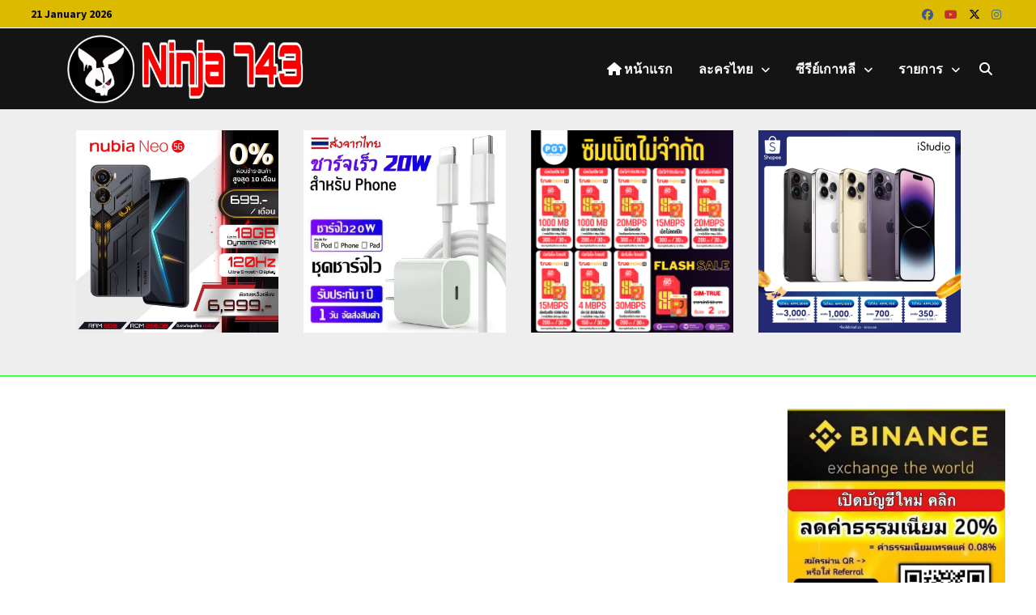

--- FILE ---
content_type: text/html; charset=UTF-8
request_url: https://ninja743.com/forecasting-love-and-weather/
body_size: 25020
content:
<!doctype html>
<html lang="en-US">
<head>
	<meta charset="UTF-8">
	<meta name="viewport" content="width=device-width, initial-scale=1">
	<link rel="profile" href="https://gmpg.org/xfn/11">

	<meta name='robots' content='index, follow, max-image-preview:large, max-snippet:-1, max-video-preview:-1' />

	<!-- This site is optimized with the Yoast SEO plugin v26.7 - https://yoast.com/wordpress/plugins/seo/ -->
	<title>Forecasting Love and Weather - ละครย้อนหลัง ซีรี่ย์เกาหลี ซีรี่ย์จีน ช่อง 3HD ช่อง 7HD ช่อง One31</title>
	<link rel="canonical" href="https://ninja743.com/forecasting-love-and-weather/" />
	<meta property="og:locale" content="en_US" />
	<meta property="og:type" content="article" />
	<meta property="og:title" content="Forecasting Love and Weather - ละครย้อนหลัง ซีรี่ย์เกาหลี ซีรี่ย์จีน ช่อง 3HD ช่อง 7HD ช่อง One31" />
	<meta property="og:description" content="เรื่องย่อซีรี่ย์เกาหลี เรื่อง Forecasting Love and Weather Forecasting Love and Weather ย้อนหลัง ล่าสุด Forecasting Love and &hellip;" />
	<meta property="og:url" content="https://ninja743.com/forecasting-love-and-weather/" />
	<meta property="og:site_name" content="ละครย้อนหลัง ซีรี่ย์เกาหลี ซีรี่ย์จีน ช่อง 3HD ช่อง 7HD ช่อง One31" />
	<meta property="article:published_time" content="2023-05-05T20:03:04+00:00" />
	<meta property="article:modified_time" content="2023-05-05T20:03:05+00:00" />
	<meta property="og:image" content="https://ninja743.com/wp-content/uploads/2023/05/forecasting-love-and-weather.jpg" />
	<meta property="og:image:width" content="1280" />
	<meta property="og:image:height" content="800" />
	<meta property="og:image:type" content="image/jpeg" />
	<meta name="author" content="w3s net" />
	<meta name="twitter:card" content="summary_large_image" />
	<meta name="twitter:label1" content="Written by" />
	<meta name="twitter:data1" content="w3s net" />
	<meta name="twitter:label2" content="Est. reading time" />
	<meta name="twitter:data2" content="1 minute" />
	<script type="application/ld+json" class="yoast-schema-graph">{"@context":"https://schema.org","@graph":[{"@type":"Article","@id":"https://ninja743.com/forecasting-love-and-weather/#article","isPartOf":{"@id":"https://ninja743.com/forecasting-love-and-weather/"},"author":{"name":"w3s net","@id":"https://ninja743.com/#/schema/person/97cf23124e819184fdc53af159c75094"},"headline":"Forecasting Love and Weather","datePublished":"2023-05-05T20:03:04+00:00","dateModified":"2023-05-05T20:03:05+00:00","mainEntityOfPage":{"@id":"https://ninja743.com/forecasting-love-and-weather/"},"wordCount":110,"publisher":{"@id":"https://ninja743.com/#/schema/person/69b4cf24e867cfec85d6612bee904d25"},"image":{"@id":"https://ninja743.com/forecasting-love-and-weather/#primaryimage"},"thumbnailUrl":"https://ninja743.com/wp-content/uploads/2023/05/forecasting-love-and-weather.jpg","keywords":["Forecasting Love and Weather","Forecasting Love and Weather ย้อนหลัง ล่าสุด","ซีรี่ย์","ซีรี่ย์ Forecasting Love and Weather","ซีรี่ย์ Netflix","ซีรีย์ ย้อนหลัง","ซีรี่ย์เกาหลี","ดู Forecasting Love and Weather","ดูซีรี่ย์","ดูซีรี่ย์ Forecasting Love and Weather","ดูซีรี่ย์เกาหลี"],"articleSection":["ซีรีย์เกาหลี"],"inLanguage":"en-US"},{"@type":"WebPage","@id":"https://ninja743.com/forecasting-love-and-weather/","url":"https://ninja743.com/forecasting-love-and-weather/","name":"Forecasting Love and Weather - ละครย้อนหลัง ซีรี่ย์เกาหลี ซีรี่ย์จีน ช่อง 3HD ช่อง 7HD ช่อง One31","isPartOf":{"@id":"https://ninja743.com/#website"},"primaryImageOfPage":{"@id":"https://ninja743.com/forecasting-love-and-weather/#primaryimage"},"image":{"@id":"https://ninja743.com/forecasting-love-and-weather/#primaryimage"},"thumbnailUrl":"https://ninja743.com/wp-content/uploads/2023/05/forecasting-love-and-weather.jpg","datePublished":"2023-05-05T20:03:04+00:00","dateModified":"2023-05-05T20:03:05+00:00","breadcrumb":{"@id":"https://ninja743.com/forecasting-love-and-weather/#breadcrumb"},"inLanguage":"en-US","potentialAction":[{"@type":"ReadAction","target":["https://ninja743.com/forecasting-love-and-weather/"]}]},{"@type":"ImageObject","inLanguage":"en-US","@id":"https://ninja743.com/forecasting-love-and-weather/#primaryimage","url":"https://ninja743.com/wp-content/uploads/2023/05/forecasting-love-and-weather.jpg","contentUrl":"https://ninja743.com/wp-content/uploads/2023/05/forecasting-love-and-weather.jpg","width":1280,"height":800,"caption":"Forecasting Love and Weather"},{"@type":"BreadcrumbList","@id":"https://ninja743.com/forecasting-love-and-weather/#breadcrumb","itemListElement":[{"@type":"ListItem","position":1,"name":"Home","item":"https://ninja743.com/"},{"@type":"ListItem","position":2,"name":"Forecasting Love and Weather"}]},{"@type":"WebSite","@id":"https://ninja743.com/#website","url":"https://ninja743.com/","name":"ละครย้อนหลัง ซีรี่ย์เกาหลี ซีรี่ย์จีน ช่อง 3HD ช่อง 7HD ช่อง One31","description":"ละครย้อนหลัง ซีรี่ย์เกาหลี ซีรี่ย์จีน ช่อง 3HD ช่อง 7HD ช่อง One31 Ninja743 ซีรี่ย์ทุกเรื่อง ซีรี่ย์ใหม่ ซีรี่ย์เก่า หนังออนไลน์ หนังใหม่","publisher":{"@id":"https://ninja743.com/#/schema/person/69b4cf24e867cfec85d6612bee904d25"},"potentialAction":[{"@type":"SearchAction","target":{"@type":"EntryPoint","urlTemplate":"https://ninja743.com/?s={search_term_string}"},"query-input":{"@type":"PropertyValueSpecification","valueRequired":true,"valueName":"search_term_string"}}],"inLanguage":"en-US"},{"@type":["Person","Organization"],"@id":"https://ninja743.com/#/schema/person/69b4cf24e867cfec85d6612bee904d25","name":"Ninja741","image":{"@type":"ImageObject","inLanguage":"en-US","@id":"https://ninja743.com/#/schema/person/image/","url":"https://ninja743.com/wp-content/uploads/2023/04/3F8CC555-F130-4CC3-AB13-63440FEC7B87.png","contentUrl":"https://ninja743.com/wp-content/uploads/2023/04/3F8CC555-F130-4CC3-AB13-63440FEC7B87.png","width":1179,"height":267,"caption":"Ninja741"},"logo":{"@id":"https://ninja743.com/#/schema/person/image/"},"sameAs":["http://ninja743.com"]},{"@type":"Person","@id":"https://ninja743.com/#/schema/person/97cf23124e819184fdc53af159c75094","name":"w3s net","image":{"@type":"ImageObject","inLanguage":"en-US","@id":"https://ninja743.com/#/schema/person/image/","url":"https://secure.gravatar.com/avatar/6182679905a0af9efb36ab50d85202150257ba02af11afa57be5f0ca6bfd0b38?s=96&d=mm&r=g","contentUrl":"https://secure.gravatar.com/avatar/6182679905a0af9efb36ab50d85202150257ba02af11afa57be5f0ca6bfd0b38?s=96&d=mm&r=g","caption":"w3s net"},"sameAs":["https://ninja743.com"],"url":"https://ninja743.com/author/richaya2016gmail-com/"}]}</script>
	<!-- / Yoast SEO plugin. -->


<link rel='dns-prefetch' href='//fonts.googleapis.com' />
<link rel="alternate" type="application/rss+xml" title="ละครย้อนหลัง ซีรี่ย์เกาหลี ซีรี่ย์จีน ช่อง 3HD ช่อง 7HD ช่อง One31 &raquo; Feed" href="https://ninja743.com/feed/" />
<link rel="alternate" type="application/rss+xml" title="ละครย้อนหลัง ซีรี่ย์เกาหลี ซีรี่ย์จีน ช่อง 3HD ช่อง 7HD ช่อง One31 &raquo; Comments Feed" href="https://ninja743.com/comments/feed/" />
<link rel="alternate" title="oEmbed (JSON)" type="application/json+oembed" href="https://ninja743.com/wp-json/oembed/1.0/embed?url=https%3A%2F%2Fninja743.com%2Fforecasting-love-and-weather%2F" />
<link rel="alternate" title="oEmbed (XML)" type="text/xml+oembed" href="https://ninja743.com/wp-json/oembed/1.0/embed?url=https%3A%2F%2Fninja743.com%2Fforecasting-love-and-weather%2F&#038;format=xml" />
<style id='wp-img-auto-sizes-contain-inline-css' type='text/css'>
img:is([sizes=auto i],[sizes^="auto," i]){contain-intrinsic-size:3000px 1500px}
/*# sourceURL=wp-img-auto-sizes-contain-inline-css */
</style>

<style id='wp-emoji-styles-inline-css' type='text/css'>

	img.wp-smiley, img.emoji {
		display: inline !important;
		border: none !important;
		box-shadow: none !important;
		height: 1em !important;
		width: 1em !important;
		margin: 0 0.07em !important;
		vertical-align: -0.1em !important;
		background: none !important;
		padding: 0 !important;
	}
/*# sourceURL=wp-emoji-styles-inline-css */
</style>
<link rel='stylesheet' id='wp-block-library-css' href='https://ninja743.com/wp-includes/css/dist/block-library/style.min.css?ver=6.9' type='text/css' media='all' />
<style id='wp-block-image-inline-css' type='text/css'>
.wp-block-image>a,.wp-block-image>figure>a{display:inline-block}.wp-block-image img{box-sizing:border-box;height:auto;max-width:100%;vertical-align:bottom}@media not (prefers-reduced-motion){.wp-block-image img.hide{visibility:hidden}.wp-block-image img.show{animation:show-content-image .4s}}.wp-block-image[style*=border-radius] img,.wp-block-image[style*=border-radius]>a{border-radius:inherit}.wp-block-image.has-custom-border img{box-sizing:border-box}.wp-block-image.aligncenter{text-align:center}.wp-block-image.alignfull>a,.wp-block-image.alignwide>a{width:100%}.wp-block-image.alignfull img,.wp-block-image.alignwide img{height:auto;width:100%}.wp-block-image .aligncenter,.wp-block-image .alignleft,.wp-block-image .alignright,.wp-block-image.aligncenter,.wp-block-image.alignleft,.wp-block-image.alignright{display:table}.wp-block-image .aligncenter>figcaption,.wp-block-image .alignleft>figcaption,.wp-block-image .alignright>figcaption,.wp-block-image.aligncenter>figcaption,.wp-block-image.alignleft>figcaption,.wp-block-image.alignright>figcaption{caption-side:bottom;display:table-caption}.wp-block-image .alignleft{float:left;margin:.5em 1em .5em 0}.wp-block-image .alignright{float:right;margin:.5em 0 .5em 1em}.wp-block-image .aligncenter{margin-left:auto;margin-right:auto}.wp-block-image :where(figcaption){margin-bottom:1em;margin-top:.5em}.wp-block-image.is-style-circle-mask img{border-radius:9999px}@supports ((-webkit-mask-image:none) or (mask-image:none)) or (-webkit-mask-image:none){.wp-block-image.is-style-circle-mask img{border-radius:0;-webkit-mask-image:url('data:image/svg+xml;utf8,<svg viewBox="0 0 100 100" xmlns="http://www.w3.org/2000/svg"><circle cx="50" cy="50" r="50"/></svg>');mask-image:url('data:image/svg+xml;utf8,<svg viewBox="0 0 100 100" xmlns="http://www.w3.org/2000/svg"><circle cx="50" cy="50" r="50"/></svg>');mask-mode:alpha;-webkit-mask-position:center;mask-position:center;-webkit-mask-repeat:no-repeat;mask-repeat:no-repeat;-webkit-mask-size:contain;mask-size:contain}}:root :where(.wp-block-image.is-style-rounded img,.wp-block-image .is-style-rounded img){border-radius:9999px}.wp-block-image figure{margin:0}.wp-lightbox-container{display:flex;flex-direction:column;position:relative}.wp-lightbox-container img{cursor:zoom-in}.wp-lightbox-container img:hover+button{opacity:1}.wp-lightbox-container button{align-items:center;backdrop-filter:blur(16px) saturate(180%);background-color:#5a5a5a40;border:none;border-radius:4px;cursor:zoom-in;display:flex;height:20px;justify-content:center;opacity:0;padding:0;position:absolute;right:16px;text-align:center;top:16px;width:20px;z-index:100}@media not (prefers-reduced-motion){.wp-lightbox-container button{transition:opacity .2s ease}}.wp-lightbox-container button:focus-visible{outline:3px auto #5a5a5a40;outline:3px auto -webkit-focus-ring-color;outline-offset:3px}.wp-lightbox-container button:hover{cursor:pointer;opacity:1}.wp-lightbox-container button:focus{opacity:1}.wp-lightbox-container button:focus,.wp-lightbox-container button:hover,.wp-lightbox-container button:not(:hover):not(:active):not(.has-background){background-color:#5a5a5a40;border:none}.wp-lightbox-overlay{box-sizing:border-box;cursor:zoom-out;height:100vh;left:0;overflow:hidden;position:fixed;top:0;visibility:hidden;width:100%;z-index:100000}.wp-lightbox-overlay .close-button{align-items:center;cursor:pointer;display:flex;justify-content:center;min-height:40px;min-width:40px;padding:0;position:absolute;right:calc(env(safe-area-inset-right) + 16px);top:calc(env(safe-area-inset-top) + 16px);z-index:5000000}.wp-lightbox-overlay .close-button:focus,.wp-lightbox-overlay .close-button:hover,.wp-lightbox-overlay .close-button:not(:hover):not(:active):not(.has-background){background:none;border:none}.wp-lightbox-overlay .lightbox-image-container{height:var(--wp--lightbox-container-height);left:50%;overflow:hidden;position:absolute;top:50%;transform:translate(-50%,-50%);transform-origin:top left;width:var(--wp--lightbox-container-width);z-index:9999999999}.wp-lightbox-overlay .wp-block-image{align-items:center;box-sizing:border-box;display:flex;height:100%;justify-content:center;margin:0;position:relative;transform-origin:0 0;width:100%;z-index:3000000}.wp-lightbox-overlay .wp-block-image img{height:var(--wp--lightbox-image-height);min-height:var(--wp--lightbox-image-height);min-width:var(--wp--lightbox-image-width);width:var(--wp--lightbox-image-width)}.wp-lightbox-overlay .wp-block-image figcaption{display:none}.wp-lightbox-overlay button{background:none;border:none}.wp-lightbox-overlay .scrim{background-color:#fff;height:100%;opacity:.9;position:absolute;width:100%;z-index:2000000}.wp-lightbox-overlay.active{visibility:visible}@media not (prefers-reduced-motion){.wp-lightbox-overlay.active{animation:turn-on-visibility .25s both}.wp-lightbox-overlay.active img{animation:turn-on-visibility .35s both}.wp-lightbox-overlay.show-closing-animation:not(.active){animation:turn-off-visibility .35s both}.wp-lightbox-overlay.show-closing-animation:not(.active) img{animation:turn-off-visibility .25s both}.wp-lightbox-overlay.zoom.active{animation:none;opacity:1;visibility:visible}.wp-lightbox-overlay.zoom.active .lightbox-image-container{animation:lightbox-zoom-in .4s}.wp-lightbox-overlay.zoom.active .lightbox-image-container img{animation:none}.wp-lightbox-overlay.zoom.active .scrim{animation:turn-on-visibility .4s forwards}.wp-lightbox-overlay.zoom.show-closing-animation:not(.active){animation:none}.wp-lightbox-overlay.zoom.show-closing-animation:not(.active) .lightbox-image-container{animation:lightbox-zoom-out .4s}.wp-lightbox-overlay.zoom.show-closing-animation:not(.active) .lightbox-image-container img{animation:none}.wp-lightbox-overlay.zoom.show-closing-animation:not(.active) .scrim{animation:turn-off-visibility .4s forwards}}@keyframes show-content-image{0%{visibility:hidden}99%{visibility:hidden}to{visibility:visible}}@keyframes turn-on-visibility{0%{opacity:0}to{opacity:1}}@keyframes turn-off-visibility{0%{opacity:1;visibility:visible}99%{opacity:0;visibility:visible}to{opacity:0;visibility:hidden}}@keyframes lightbox-zoom-in{0%{transform:translate(calc((-100vw + var(--wp--lightbox-scrollbar-width))/2 + var(--wp--lightbox-initial-left-position)),calc(-50vh + var(--wp--lightbox-initial-top-position))) scale(var(--wp--lightbox-scale))}to{transform:translate(-50%,-50%) scale(1)}}@keyframes lightbox-zoom-out{0%{transform:translate(-50%,-50%) scale(1);visibility:visible}99%{visibility:visible}to{transform:translate(calc((-100vw + var(--wp--lightbox-scrollbar-width))/2 + var(--wp--lightbox-initial-left-position)),calc(-50vh + var(--wp--lightbox-initial-top-position))) scale(var(--wp--lightbox-scale));visibility:hidden}}
/*# sourceURL=https://ninja743.com/wp-includes/blocks/image/style.min.css */
</style>
<style id='wp-block-image-theme-inline-css' type='text/css'>
:root :where(.wp-block-image figcaption){color:#555;font-size:13px;text-align:center}.is-dark-theme :root :where(.wp-block-image figcaption){color:#ffffffa6}.wp-block-image{margin:0 0 1em}
/*# sourceURL=https://ninja743.com/wp-includes/blocks/image/theme.min.css */
</style>
<style id='global-styles-inline-css' type='text/css'>
:root{--wp--preset--aspect-ratio--square: 1;--wp--preset--aspect-ratio--4-3: 4/3;--wp--preset--aspect-ratio--3-4: 3/4;--wp--preset--aspect-ratio--3-2: 3/2;--wp--preset--aspect-ratio--2-3: 2/3;--wp--preset--aspect-ratio--16-9: 16/9;--wp--preset--aspect-ratio--9-16: 9/16;--wp--preset--color--black: #000000;--wp--preset--color--cyan-bluish-gray: #abb8c3;--wp--preset--color--white: #ffffff;--wp--preset--color--pale-pink: #f78da7;--wp--preset--color--vivid-red: #cf2e2e;--wp--preset--color--luminous-vivid-orange: #ff6900;--wp--preset--color--luminous-vivid-amber: #fcb900;--wp--preset--color--light-green-cyan: #7bdcb5;--wp--preset--color--vivid-green-cyan: #00d084;--wp--preset--color--pale-cyan-blue: #8ed1fc;--wp--preset--color--vivid-cyan-blue: #0693e3;--wp--preset--color--vivid-purple: #9b51e0;--wp--preset--gradient--vivid-cyan-blue-to-vivid-purple: linear-gradient(135deg,rgb(6,147,227) 0%,rgb(155,81,224) 100%);--wp--preset--gradient--light-green-cyan-to-vivid-green-cyan: linear-gradient(135deg,rgb(122,220,180) 0%,rgb(0,208,130) 100%);--wp--preset--gradient--luminous-vivid-amber-to-luminous-vivid-orange: linear-gradient(135deg,rgb(252,185,0) 0%,rgb(255,105,0) 100%);--wp--preset--gradient--luminous-vivid-orange-to-vivid-red: linear-gradient(135deg,rgb(255,105,0) 0%,rgb(207,46,46) 100%);--wp--preset--gradient--very-light-gray-to-cyan-bluish-gray: linear-gradient(135deg,rgb(238,238,238) 0%,rgb(169,184,195) 100%);--wp--preset--gradient--cool-to-warm-spectrum: linear-gradient(135deg,rgb(74,234,220) 0%,rgb(151,120,209) 20%,rgb(207,42,186) 40%,rgb(238,44,130) 60%,rgb(251,105,98) 80%,rgb(254,248,76) 100%);--wp--preset--gradient--blush-light-purple: linear-gradient(135deg,rgb(255,206,236) 0%,rgb(152,150,240) 100%);--wp--preset--gradient--blush-bordeaux: linear-gradient(135deg,rgb(254,205,165) 0%,rgb(254,45,45) 50%,rgb(107,0,62) 100%);--wp--preset--gradient--luminous-dusk: linear-gradient(135deg,rgb(255,203,112) 0%,rgb(199,81,192) 50%,rgb(65,88,208) 100%);--wp--preset--gradient--pale-ocean: linear-gradient(135deg,rgb(255,245,203) 0%,rgb(182,227,212) 50%,rgb(51,167,181) 100%);--wp--preset--gradient--electric-grass: linear-gradient(135deg,rgb(202,248,128) 0%,rgb(113,206,126) 100%);--wp--preset--gradient--midnight: linear-gradient(135deg,rgb(2,3,129) 0%,rgb(40,116,252) 100%);--wp--preset--font-size--small: 13px;--wp--preset--font-size--medium: 20px;--wp--preset--font-size--large: 36px;--wp--preset--font-size--x-large: 42px;--wp--preset--spacing--20: 0.44rem;--wp--preset--spacing--30: 0.67rem;--wp--preset--spacing--40: 1rem;--wp--preset--spacing--50: 1.5rem;--wp--preset--spacing--60: 2.25rem;--wp--preset--spacing--70: 3.38rem;--wp--preset--spacing--80: 5.06rem;--wp--preset--shadow--natural: 6px 6px 9px rgba(0, 0, 0, 0.2);--wp--preset--shadow--deep: 12px 12px 50px rgba(0, 0, 0, 0.4);--wp--preset--shadow--sharp: 6px 6px 0px rgba(0, 0, 0, 0.2);--wp--preset--shadow--outlined: 6px 6px 0px -3px rgb(255, 255, 255), 6px 6px rgb(0, 0, 0);--wp--preset--shadow--crisp: 6px 6px 0px rgb(0, 0, 0);}:where(.is-layout-flex){gap: 0.5em;}:where(.is-layout-grid){gap: 0.5em;}body .is-layout-flex{display: flex;}.is-layout-flex{flex-wrap: wrap;align-items: center;}.is-layout-flex > :is(*, div){margin: 0;}body .is-layout-grid{display: grid;}.is-layout-grid > :is(*, div){margin: 0;}:where(.wp-block-columns.is-layout-flex){gap: 2em;}:where(.wp-block-columns.is-layout-grid){gap: 2em;}:where(.wp-block-post-template.is-layout-flex){gap: 1.25em;}:where(.wp-block-post-template.is-layout-grid){gap: 1.25em;}.has-black-color{color: var(--wp--preset--color--black) !important;}.has-cyan-bluish-gray-color{color: var(--wp--preset--color--cyan-bluish-gray) !important;}.has-white-color{color: var(--wp--preset--color--white) !important;}.has-pale-pink-color{color: var(--wp--preset--color--pale-pink) !important;}.has-vivid-red-color{color: var(--wp--preset--color--vivid-red) !important;}.has-luminous-vivid-orange-color{color: var(--wp--preset--color--luminous-vivid-orange) !important;}.has-luminous-vivid-amber-color{color: var(--wp--preset--color--luminous-vivid-amber) !important;}.has-light-green-cyan-color{color: var(--wp--preset--color--light-green-cyan) !important;}.has-vivid-green-cyan-color{color: var(--wp--preset--color--vivid-green-cyan) !important;}.has-pale-cyan-blue-color{color: var(--wp--preset--color--pale-cyan-blue) !important;}.has-vivid-cyan-blue-color{color: var(--wp--preset--color--vivid-cyan-blue) !important;}.has-vivid-purple-color{color: var(--wp--preset--color--vivid-purple) !important;}.has-black-background-color{background-color: var(--wp--preset--color--black) !important;}.has-cyan-bluish-gray-background-color{background-color: var(--wp--preset--color--cyan-bluish-gray) !important;}.has-white-background-color{background-color: var(--wp--preset--color--white) !important;}.has-pale-pink-background-color{background-color: var(--wp--preset--color--pale-pink) !important;}.has-vivid-red-background-color{background-color: var(--wp--preset--color--vivid-red) !important;}.has-luminous-vivid-orange-background-color{background-color: var(--wp--preset--color--luminous-vivid-orange) !important;}.has-luminous-vivid-amber-background-color{background-color: var(--wp--preset--color--luminous-vivid-amber) !important;}.has-light-green-cyan-background-color{background-color: var(--wp--preset--color--light-green-cyan) !important;}.has-vivid-green-cyan-background-color{background-color: var(--wp--preset--color--vivid-green-cyan) !important;}.has-pale-cyan-blue-background-color{background-color: var(--wp--preset--color--pale-cyan-blue) !important;}.has-vivid-cyan-blue-background-color{background-color: var(--wp--preset--color--vivid-cyan-blue) !important;}.has-vivid-purple-background-color{background-color: var(--wp--preset--color--vivid-purple) !important;}.has-black-border-color{border-color: var(--wp--preset--color--black) !important;}.has-cyan-bluish-gray-border-color{border-color: var(--wp--preset--color--cyan-bluish-gray) !important;}.has-white-border-color{border-color: var(--wp--preset--color--white) !important;}.has-pale-pink-border-color{border-color: var(--wp--preset--color--pale-pink) !important;}.has-vivid-red-border-color{border-color: var(--wp--preset--color--vivid-red) !important;}.has-luminous-vivid-orange-border-color{border-color: var(--wp--preset--color--luminous-vivid-orange) !important;}.has-luminous-vivid-amber-border-color{border-color: var(--wp--preset--color--luminous-vivid-amber) !important;}.has-light-green-cyan-border-color{border-color: var(--wp--preset--color--light-green-cyan) !important;}.has-vivid-green-cyan-border-color{border-color: var(--wp--preset--color--vivid-green-cyan) !important;}.has-pale-cyan-blue-border-color{border-color: var(--wp--preset--color--pale-cyan-blue) !important;}.has-vivid-cyan-blue-border-color{border-color: var(--wp--preset--color--vivid-cyan-blue) !important;}.has-vivid-purple-border-color{border-color: var(--wp--preset--color--vivid-purple) !important;}.has-vivid-cyan-blue-to-vivid-purple-gradient-background{background: var(--wp--preset--gradient--vivid-cyan-blue-to-vivid-purple) !important;}.has-light-green-cyan-to-vivid-green-cyan-gradient-background{background: var(--wp--preset--gradient--light-green-cyan-to-vivid-green-cyan) !important;}.has-luminous-vivid-amber-to-luminous-vivid-orange-gradient-background{background: var(--wp--preset--gradient--luminous-vivid-amber-to-luminous-vivid-orange) !important;}.has-luminous-vivid-orange-to-vivid-red-gradient-background{background: var(--wp--preset--gradient--luminous-vivid-orange-to-vivid-red) !important;}.has-very-light-gray-to-cyan-bluish-gray-gradient-background{background: var(--wp--preset--gradient--very-light-gray-to-cyan-bluish-gray) !important;}.has-cool-to-warm-spectrum-gradient-background{background: var(--wp--preset--gradient--cool-to-warm-spectrum) !important;}.has-blush-light-purple-gradient-background{background: var(--wp--preset--gradient--blush-light-purple) !important;}.has-blush-bordeaux-gradient-background{background: var(--wp--preset--gradient--blush-bordeaux) !important;}.has-luminous-dusk-gradient-background{background: var(--wp--preset--gradient--luminous-dusk) !important;}.has-pale-ocean-gradient-background{background: var(--wp--preset--gradient--pale-ocean) !important;}.has-electric-grass-gradient-background{background: var(--wp--preset--gradient--electric-grass) !important;}.has-midnight-gradient-background{background: var(--wp--preset--gradient--midnight) !important;}.has-small-font-size{font-size: var(--wp--preset--font-size--small) !important;}.has-medium-font-size{font-size: var(--wp--preset--font-size--medium) !important;}.has-large-font-size{font-size: var(--wp--preset--font-size--large) !important;}.has-x-large-font-size{font-size: var(--wp--preset--font-size--x-large) !important;}
/*# sourceURL=global-styles-inline-css */
</style>

<style id='classic-theme-styles-inline-css' type='text/css'>
/*! This file is auto-generated */
.wp-block-button__link{color:#fff;background-color:#32373c;border-radius:9999px;box-shadow:none;text-decoration:none;padding:calc(.667em + 2px) calc(1.333em + 2px);font-size:1.125em}.wp-block-file__button{background:#32373c;color:#fff;text-decoration:none}
/*# sourceURL=/wp-includes/css/classic-themes.min.css */
</style>
<link rel='stylesheet' id='secure-copy-content-protection-public-css' href='https://ninja743.com/wp-content/plugins/secure-copy-content-protection/public/css/secure-copy-content-protection-public.css?ver=4.9.7' type='text/css' media='all' />
<link rel='stylesheet' id='font-awesome-css' href='https://ninja743.com/wp-content/themes/bam-pro/assets/fonts/css/all.min.css?ver=6.7.2' type='text/css' media='all' />
<link rel='stylesheet' id='bam-style-css' href='https://ninja743.com/wp-content/themes/bam-pro/style.css?ver=1.4.3' type='text/css' media='all' />
<link rel='stylesheet' id='jquery-magnific-popup-css' href='https://ninja743.com/wp-content/themes/bam-pro/assets/css/magnific-popup.css?ver=1.1.0' type='text/css' media='screen' />
<link rel='stylesheet' id='bam-google-fonts-css' href='https://fonts.googleapis.com/css?family=Source+Sans+Pro%3A100%2C200%2C300%2C400%2C500%2C600%2C700%2C800%2C900%2C100i%2C200i%2C300i%2C400i%2C500i%2C600i%2C700i%2C800i%2C900i|Roboto+Condensed%3A100%2C200%2C300%2C400%2C500%2C600%2C700%2C800%2C900%2C100i%2C200i%2C300i%2C400i%2C500i%2C600i%2C700i%2C800i%2C900i%26subset%3Dlatin' type='text/css' media='all' />
<link rel='stylesheet' id='wp-block-paragraph-css' href='https://ninja743.com/wp-includes/blocks/paragraph/style.min.css?ver=6.9' type='text/css' media='all' />
<link rel='stylesheet' id='wp-block-heading-css' href='https://ninja743.com/wp-includes/blocks/heading/style.min.css?ver=6.9' type='text/css' media='all' />
<link rel='stylesheet' id='wp-block-table-css' href='https://ninja743.com/wp-includes/blocks/table/style.min.css?ver=6.9' type='text/css' media='all' />
<link rel='stylesheet' id='wp-block-table-theme-css' href='https://ninja743.com/wp-includes/blocks/table/theme.min.css?ver=6.9' type='text/css' media='all' />
<script type="text/javascript" src="https://ninja743.com/wp-includes/js/jquery/jquery.min.js?ver=3.7.1" id="jquery-core-js"></script>
<script type="text/javascript" src="https://ninja743.com/wp-includes/js/jquery/jquery-migrate.min.js?ver=3.4.1" id="jquery-migrate-js"></script>
<link rel="https://api.w.org/" href="https://ninja743.com/wp-json/" /><link rel="alternate" title="JSON" type="application/json" href="https://ninja743.com/wp-json/wp/v2/posts/1958" /><link rel="EditURI" type="application/rsd+xml" title="RSD" href="https://ninja743.com/xmlrpc.php?rsd" />
<meta name="generator" content="WordPress 6.9" />
<link rel='shortlink' href='https://ninja743.com/?p=1958' />
<script async src="https://pagead2.googlesyndication.com/pagead/js/adsbygoogle.js?client=ca-pub-2482555599170334"
     crossorigin="anonymous"></script>

<meta name="google-adsense-account" content="ca-pub-2482555599170334">


<!-- Google tag (gtag.js) -->
<script async src="https://www.googletagmanager.com/gtag/js?id=G-ZPS9H7XT0Z"></script>
<script>
  window.dataLayer = window.dataLayer || [];
  function gtag(){dataLayer.push(arguments);}
  gtag('js', new Date());

  gtag('config', 'G-ZPS9H7XT0Z');
</script>


		<style type="text/css">
					.site-title,
			.site-description {
				position: absolute;
				clip: rect(1px, 1px, 1px, 1px);
				display: none;
			}
				</style>
		<style type="text/css" id="custom-background-css">
body.custom-background { background-color: #ffffff; }
</style>
	<link rel="icon" href="https://ninja743.com/wp-content/uploads/2023/04/cropped-original-32x32.gif" sizes="32x32" />
<link rel="icon" href="https://ninja743.com/wp-content/uploads/2023/04/cropped-original-192x192.gif" sizes="192x192" />
<link rel="apple-touch-icon" href="https://ninja743.com/wp-content/uploads/2023/04/cropped-original-180x180.gif" />
<meta name="msapplication-TileImage" content="https://ninja743.com/wp-content/uploads/2023/04/cropped-original-270x270.gif" />

		<style type="text/css" id="theme-custom-css">
			/* Header CSS */
                    .container {
                        width: 1390px;
                    }
                
                    @media ( min-width: 768px ) {
                        #primary {
                            width: 70%;
                        }
                    }
                
                    @media ( min-width: 768px ) {
                        #secondary {
                            width: 24%;
                        }
                    }
                /* Color CSS */
                
                    blockquote {
                        border-left: 4px solid #ff0000;
                    }

                    button,
                    input[type="button"],
                    input[type="reset"],
                    input[type="submit"],
                    .wp-block-search .wp-block-search__button {
                        background: #ff0000;
                    }

                    .bam-readmore {
                        background: #ff0000;
                    }

                    .site-title a, .site-description {
                        color: #ff0000;
                    }

                    .site-header.default-style .main-navigation ul li a:hover {
                        color: #ff0000;
                    }

                    .site-header.default-style .main-navigation ul ul li a:hover {
                        background: #ff0000;
                    }

                    .site-header.default-style .main-navigation .current_page_item > a,
                    .site-header.default-style .main-navigation .current-menu-item > a,
                    .site-header.default-style .main-navigation .current_page_ancestor > a,
                    .site-header.default-style .main-navigation .current-menu-ancestor > a {
                        color: #ff0000;
                    }

                    .site-header.horizontal-style .main-navigation ul li a:hover {
                        color: #ff0000;
                    }

                    .site-header.horizontal-style .main-navigation ul ul li a:hover {
                        background: #ff0000;
                    }

                    .site-header.horizontal-style .main-navigation .current_page_item > a,
                    .site-header.horizontal-style .main-navigation .current-menu-item > a,
                    .site-header.horizontal-style .main-navigation .current_page_ancestor > a,
                    .site-header.horizontal-style .main-navigation .current-menu-ancestor > a {
                        color: #ff0000;
                    }

                    .posts-navigation .nav-previous a:hover,
                    .posts-navigation .nav-next a:hover {
                        color: #ff0000;
                    }

                    .post-navigation .nav-previous .post-title:hover,
                    .post-navigation .nav-next .post-title:hover {
                        color: #ff0000;
                    }

                    .pagination .page-numbers.current {
                        background: #ff0000;
                        border: 1px solid #ff0000;
                        color: #ffffff;
                    }
                      
                    .pagination a.page-numbers:hover {
                        background: #ff0000;
                        border: 1px solid #ff0000;
                    }

                    .widget a:hover,
                    .widget ul li a:hover {
                        color: #ff0000;
                    }

                    .widget-title a:hover {
                        color: #ff0000;
                    }

                    .bm-wts-s2 .widgettitle, 
                    .bm-wts-s2 .is-style-bam-widget-title,
                    .bm-wts-s2 .widget-title,
                    .bm-wts-s3 .widgettitle,
                    .bm-wts-s3 .is-style-bam-widget-title,
                    .bm-wts-s3 .widget-title,
                    .bm-wts-s4 .bwt-container {
                        border-bottom-color: #ff0000;
                    }

                    .bm-wts-s4 .widget-title {
                        background-color: #ff0000; 
                    }

                    li.bm-tab.th-ui-state-active a {
                        border-bottom: 1px solid #ff0000;
                    }

                    .footer-widget-area .widget a:hover {
                        color: #ff0000;
                    }

                    .bms-title a:hover {
                        color: #ff0000;
                    }

                    .bmb-entry-title a:hover,
                    .bmw-grid-post .entry-title a:hover,
                    .bam-entry .entry-title a:hover {
                        color: #ff0000;
                    }

                    .related-post-meta a:hover,
                    .entry-meta a:hover {
                        color: #ff0000;
                    }

                    .related-post-meta .byline a:hover,
                    .entry-meta .byline a:hover {
                        color: #ff0000;
                    }

                    .cat-links a {
                        color: #ff0000;
                    }

                    .cat-links.boxed a {
                        background: #ff0000;
                    }

                    .tags-links a:hover {
                        background: #ff0000;
                    }

                    .related-post-title a:hover {
                        color: #ff0000;
                    }

                    .author-posts-link:hover {
                        color: #ff0000;
                    }

                    .comment-author a {
                        color: #ff0000;
                    }

                    .comment-metadata a:hover,
                    .comment-metadata a:focus,
                    .pingback .comment-edit-link:hover,
                    .pingback .comment-edit-link:focus {
                        color: #ff0000;
                    }

                    .comment-reply-link:hover,
                    .comment-reply-link:focus {
                        background: #ff0000;
                    }

                    .comment-notes a:hover,
                    .comment-awaiting-moderation a:hover,
                    .logged-in-as a:hover,
                    .form-allowed-tags a:hover {
                        color: #ff0000;
                    }

                    .required {
                        color: #ff0000;
                    }

                    .comment-reply-title small a:before {
                        color: #ff0000;
                    }

                    .wp-block-quote {
                        border-left: 4px solid #ff0000;
                    }

                    .wp-block-quote[style*="text-align:right"], .wp-block-quote[style*="text-align: right"] {
                        border-right: 4px solid #ff0000;
                    }

                    .site-info a:hover {
                        color: #ff0000;
                    }

                    #bam-tags a, .widget_tag_cloud .tagcloud a {
                        background: #ff0000;
                    }

                    .bmajax-btn:hover {
                        background: #ff0000;
                        border: 1px solid #ff0000;
                    }

                    .bam-edit-link .post-edit-link {
                        background: #ff0000;
                    }

                    .bmw-spinner div {
                        background: #ff0000;
                    }

                    a.bm-viewall:hover {
                        color: #ff0000;
                    }

                    .footer-widget-area .related-post-meta .byline a:hover, 
                    .footer-widget-area .entry-meta .byline a:hover {
                        color: #ff0000;
                    }

                    .footer-menu-container ul li a:hover {
                        color: #ff0000;
                    }

                
                    .page-content a,
                    .entry-content a {
                        color: #0026ff;
                    }
                
                    .page-content a:hover,
                    .entry-content a:hover {
                        color: #ff0000;
                    }
                
                    button,
                    input[type="button"],
                    input[type="reset"],
                    input[type="submit"],
                    .wp-block-search .wp-block-search__button,
                    .bam-readmore {
                        color: #ffffff;
                    }
                
                    body.boxed-layout.custom-background,
                    body.boxed-layout {
                        background-color: #dddddd;
                    }
                
                    body.boxed-layout.custom-background.separate-containers,
                    body.boxed-layout.separate-containers {
                        background-color: #dddddd;
                    }
                
                    body.wide-layout.custom-background.separate-containers,
                    body.wide-layout.separate-containers {
                        background-color: #eeeeee;
                    }
                
                    .related-post-meta, 
                    .entry-meta,
                    .related-post-meta .byline a, 
                    .entry-meta .byline a,
                    .related-post-meta a, 
                    .entry-meta a {
                        color: #0a0a0a;
                    }
                
                    .related-post-meta .byline a:hover, 
                    .entry-meta .byline a:hover,
                    .related-post-meta a:hover, 
                    .entry-meta a:hover {
                        color: #0034f2;
                    }
                /* Header CSS */
                    .site-header {
                        border-bottom: 1px solid #00fc04;
                    }
                
                    .site-logo-image img {
                        max-width: 380px;
                    }
                
                    @media( max-width: 767px ) {
                        .site-logo-image img {
                            max-width: 380px;
                        }
                    }
                
                    .site-logo-image img {
                        max-height: 380px;
                    }
                
                    @media( max-width: 767px ) {
                        .site-logo-image img {
                            max-height: 380px;
                        }
                    }
                
                        .site-header.horizontal-style .site-branding-inner { height: 100px; }
                        .site-header.horizontal-style .main-navigation ul li a, .site-header.horizontal-style .bam-search-button-icon, .site-header.horizontal-style .menu-toggle { line-height: 100px; }
                        .site-header.horizontal-style .main-navigation ul ul li a { line-height: 1.3; }
                        .site-header.horizontal-style .bam-search-box-container { top: 100px; }
                    
                        .site-header.horizontal-style .main-navigation ul li a:hover { color: #ff0000; }
                        .site-header.horizontal-style .main-navigation .current_page_item > a, .site-header.horizontal-style .main-navigation .current-menu-item > a, .site-header.horizontal-style .main-navigation .current_page_ancestor > a, .site-header.horizontal-style .main-navigation .current-menu-ancestor > a { color: #ff0000; }
                    
                        .site-header.horizontal-style .main-navigation ul ul li a:hover {
                            color: #ffffff;
                        }
                    
                        .site-header.horizontal-style .main-navigation ul ul li a:hover {
                            background-color: #ff0000;
                        }
                    /* Top Bar CSS */
                    .bam-topbar, .top-navigation ul ul,
                    .mobile-dropdown-top .mobile-navigation {
                        background: #dbba00;
                    }
                
                    .bam-topbar,
                    .mobile-dropdown-top .mobile-navigation ul li {
                        border-bottom: 1px solid #ffffff;
                    }

                    .mobile-dropdown-top .mobile-navigation ul ul {
                        border-top: 1px solid #ffffff;
                    }

                    .mobile-dropdown-top .dropdown-toggle {
                        border-left:  1px dotted #ffffff;
                        border-right:  1px dotted #ffffff;
                    }
                
                    .bam-topbar {
                        color: #0a0a0a;
                    }
                
                    .bam-topbar a:hover,
                    #topbar .menu-toggle:hover,
                    .mobile-dropdown-top .dropdown-toggle:hover,
                    .mobile-dropdown-top .mobile-navigation a:hover {
                        color: #ff0000;
                    }
                
                        .bam-topbar-social.colored .bam-social-link:hover {
                            color: #000cf7;
                        }
                    /* Typography CSS */.widget-title, .widget-title a, .is-style-bam-widget-title{font-size:21px;}		</style>

	</head>

<body class="wp-singular post-template-default single single-post postid-1958 single-format-standard custom-background wp-custom-logo wp-embed-responsive wp-theme-bam-pro wide-layout right-sidebar one-container bm-wts-s1 bam-post-style-4">



<div id="page" class="site">
	<a class="skip-link screen-reader-text" href="#content">Skip to content</a>

	
<div id="topbar" class="bam-topbar clearfix">

    <div class="container">

        
                    <span class="bam-date">21 January 2026</span>
        
        
        
<div class="bam-topbar-social colored">

    
        
            
                            <span class="bam-social-icon">
                                            <a href="#" class="bam-social-link facebook" target="_blank" title="Facebook">
                            <i class="fab fa-facebook"></i>
                        </a>
                                    </span>
                        
        
            
                            <span class="bam-social-icon">
                                            <a href="#" class="bam-social-link youtube" target="_blank" title="Youtube">
                            <i class="fab fa-youtube"></i>
                        </a>
                                    </span>
                        
        
            
                            <span class="bam-social-icon">
                                            <a href="#" class="bam-social-link twitter" target="_blank" title="X">
                            <i class="fa-brands fa-x-twitter"></i>
                        </a>
                                    </span>
                        
        
            
                        
        
            
                            <span class="bam-social-icon">
                                            <a href="#" class="bam-social-link instagram" target="_blank" title="Instagram">
                            <i class="fab fa-instagram"></i>
                        </a>
                                    </span>
                        
        
            
                        
        
            
                        
        
            
                        
        
            
                        
        
            
                        
        
            
                        
        
            
                        
        
            
                        
        
            
                        
        
            
                        
        
            
                        
        
            
                        
        
            
                        
        
            
                        
        
            
                        
        
            
                        
        
            
                        
        
            
                        
        
    
</div><!-- .bam-social-media -->
    </div>

</div>


	


<header id="masthead" class="site-header horizontal-style">

    
    


<div id="site-header-inner-wrap">
    <div id="site-header-inner" class="clearfix container">
        <div class="site-branding">
    <div class="site-branding-inner">

                    <div class="site-logo-image"><a href="https://ninja743.com/" class="custom-logo-link" rel="home"><img width="1179" height="267" src="https://ninja743.com/wp-content/uploads/2023/04/3F8CC555-F130-4CC3-AB13-63440FEC7B87.png" class="custom-logo" alt="ละครย้อนหลัง ซีรี่ย์เกาหลี ซีรี่ย์จีน ช่อง 3HD ช่อง 7HD ช่อง One31" decoding="async" fetchpriority="high" srcset="https://ninja743.com/wp-content/uploads/2023/04/3F8CC555-F130-4CC3-AB13-63440FEC7B87.png 1179w, https://ninja743.com/wp-content/uploads/2023/04/3F8CC555-F130-4CC3-AB13-63440FEC7B87-300x68.png 300w, https://ninja743.com/wp-content/uploads/2023/04/3F8CC555-F130-4CC3-AB13-63440FEC7B87-1024x232.png 1024w, https://ninja743.com/wp-content/uploads/2023/04/3F8CC555-F130-4CC3-AB13-63440FEC7B87-768x174.png 768w" sizes="(max-width: 1179px) 100vw, 1179px" /></a></div>
        
        <div class="site-branding-text">
                            <p class="site-title"><a href="https://ninja743.com/" rel="home">ละครย้อนหลัง ซีรี่ย์เกาหลี ซีรี่ย์จีน ช่อง 3HD ช่อง 7HD ช่อง One31</a></p>
                                <p class="site-description">ละครย้อนหลัง ซีรี่ย์เกาหลี ซีรี่ย์จีน ช่อง 3HD ช่อง 7HD ช่อง One31 Ninja743 ซีรี่ย์ทุกเรื่อง ซีรี่ย์ใหม่ ซีรี่ย์เก่า หนังออนไลน์ หนังใหม่</p>
                    </div><!-- .site-branding-text -->

    </div><!-- .site-branding-inner -->
</div><!-- .site-branding -->        
<nav id="site-navigation" class="main-navigation">

    <div id="site-navigation-inner" class="align-left show-search">
        
        <div class="menu-header-container"><ul id="primary-menu" class="menu"><li id="menu-item-514" class="menu-item menu-item-type-custom menu-item-object-custom menu-item-home menu-item-514"><a href="https://ninja743.com/"><i class="fas fa-home"></i> หน้าแรก</a></li>
<li id="menu-item-802" class="menu-item menu-item-type-taxonomy menu-item-object-category menu-item-has-children menu-item-802"><a href="https://ninja743.com/%e0%b8%a5%e0%b8%b0%e0%b8%84%e0%b8%a3%e0%b9%84%e0%b8%97%e0%b8%a2/">ละครไทย</a>
<ul class="sub-menu">
	<li id="menu-item-824" class="menu-item menu-item-type-taxonomy menu-item-object-category menu-item-824"><a href="https://ninja743.com/%e0%b8%ab%e0%b8%99%e0%b8%b1%e0%b8%87/">หนัง</a></li>
</ul>
</li>
<li id="menu-item-805" class="menu-item menu-item-type-taxonomy menu-item-object-category current-post-ancestor current-menu-parent current-post-parent menu-item-has-children menu-item-805"><a href="https://ninja743.com/%e0%b8%8b%e0%b8%b5%e0%b8%a3%e0%b8%b5%e0%b8%a2%e0%b9%8c%e0%b9%80%e0%b8%81%e0%b8%b2%e0%b8%ab%e0%b8%a5%e0%b8%b5/">ซีรีย์เกาหลี</a>
<ul class="sub-menu">
	<li id="menu-item-1454" class="menu-item menu-item-type-taxonomy menu-item-object-category menu-item-1454"><a href="https://ninja743.com/%e0%b8%8b%e0%b8%b5%e0%b8%a3%e0%b8%b5%e0%b8%a2%e0%b9%8c%e0%b8%88%e0%b8%b5%e0%b8%99/">ซีรีย์จีน</a></li>
</ul>
</li>
<li id="menu-item-806" class="menu-item menu-item-type-taxonomy menu-item-object-category menu-item-has-children menu-item-806"><a href="https://ninja743.com/%e0%b8%a3%e0%b8%b2%e0%b8%a2%e0%b8%81%e0%b8%b2%e0%b8%a3/">รายการ</a>
<ul class="sub-menu">
	<li id="menu-item-804" class="menu-item menu-item-type-taxonomy menu-item-object-category menu-item-804"><a href="https://ninja743.com/%e0%b8%82%e0%b9%88%e0%b8%b2%e0%b8%a7/">ข่าว</a></li>
</ul>
</li>
</ul></div><div class="bam-search-button-icon">
    <i class="fas fa-search" aria-hidden="true"></i></div>
<div class="bam-search-box-container">
    <div class="bam-search-box">
        <form role="search" method="get" class="search-form" action="https://ninja743.com/">
				<label>
					<span class="screen-reader-text">Search for:</span>
					<input type="search" class="search-field" placeholder="Search &hellip;" value="" name="s" />
				</label>
				<input type="submit" class="search-submit" value="Search" />
			</form>    </div><!-- th-search-box -->
</div><!-- .th-search-box-container -->
        
        <button class="menu-toggle" aria-controls="primary-menu" aria-expanded="false" data-toggle-target=".mobile-dropdown > .mobile-navigation">
            <i class="fas fa-bars"></i>
                        Menu        </button>
        
    </div><!-- .container -->
    
</nav><!-- #site-navigation -->    </div>
</div>

<div class="mobile-dropdown bam-mobile-dropdown">
    <nav class="mobile-navigation">
        <div class="menu-header-container"><ul id="primary-menu-mobile" class="menu"><li class="menu-item menu-item-type-custom menu-item-object-custom menu-item-home menu-item-514"><a href="https://ninja743.com/"><i class="fas fa-home"></i> หน้าแรก</a></li>
<li class="menu-item menu-item-type-taxonomy menu-item-object-category menu-item-has-children menu-item-802"><a href="https://ninja743.com/%e0%b8%a5%e0%b8%b0%e0%b8%84%e0%b8%a3%e0%b9%84%e0%b8%97%e0%b8%a2/">ละครไทย</a><button class="dropdown-toggle" data-toggle-target=".mobile-navigation .menu-item-802 > .sub-menu" aria-expanded="false"><span class="screen-reader-text">Show sub menu</span></button>
<ul class="sub-menu">
	<li class="menu-item menu-item-type-taxonomy menu-item-object-category menu-item-824"><a href="https://ninja743.com/%e0%b8%ab%e0%b8%99%e0%b8%b1%e0%b8%87/">หนัง</a></li>
</ul>
</li>
<li class="menu-item menu-item-type-taxonomy menu-item-object-category current-post-ancestor current-menu-parent current-post-parent menu-item-has-children menu-item-805"><a href="https://ninja743.com/%e0%b8%8b%e0%b8%b5%e0%b8%a3%e0%b8%b5%e0%b8%a2%e0%b9%8c%e0%b9%80%e0%b8%81%e0%b8%b2%e0%b8%ab%e0%b8%a5%e0%b8%b5/">ซีรีย์เกาหลี</a><button class="dropdown-toggle" data-toggle-target=".mobile-navigation .menu-item-805 > .sub-menu" aria-expanded="false"><span class="screen-reader-text">Show sub menu</span></button>
<ul class="sub-menu">
	<li class="menu-item menu-item-type-taxonomy menu-item-object-category menu-item-1454"><a href="https://ninja743.com/%e0%b8%8b%e0%b8%b5%e0%b8%a3%e0%b8%b5%e0%b8%a2%e0%b9%8c%e0%b8%88%e0%b8%b5%e0%b8%99/">ซีรีย์จีน</a></li>
</ul>
</li>
<li class="menu-item menu-item-type-taxonomy menu-item-object-category menu-item-has-children menu-item-806"><a href="https://ninja743.com/%e0%b8%a3%e0%b8%b2%e0%b8%a2%e0%b8%81%e0%b8%b2%e0%b8%a3/">รายการ</a><button class="dropdown-toggle" data-toggle-target=".mobile-navigation .menu-item-806 > .sub-menu" aria-expanded="false"><span class="screen-reader-text">Show sub menu</span></button>
<ul class="sub-menu">
	<li class="menu-item menu-item-type-taxonomy menu-item-object-category menu-item-804"><a href="https://ninja743.com/%e0%b8%82%e0%b9%88%e0%b8%b2%e0%b8%a7/">ข่าว</a></li>
</ul>
</li>
</ul></div>    </nav>
</div>


<div class="header-sidebar">
    <div class="header-sidebar-inner">
        <section id="block-21" class="widget widget_block"><div style="text-align: center;"><table><tbody><tr><td><a href="https://aibseensoo.net/4/4978686" target="_blank"><img decoding="async" height="250" src="https://down-th.img.susercontent.com/file/th-11134207-7qul6-licuxcbaotew70" width="250" /></a></td><td><a href="https://aibseensoo.net/4/4978686" target="_blank"><img decoding="async" height="250" src="https://down-th.img.susercontent.com/file/sg-11134201-22110-zx2m24ocdhjv18" width="250" /></a></td><td><a href="https://aibseensoo.net/4/4978686" target="_blank"><img decoding="async" height="250" src="https://down-th.img.susercontent.com/file/th-11134207-7qul0-lhlgwn25juzn8e" width="250" /></a></td><td><a href="https://aibseensoo.net/4/4978686" target="_blank"><img decoding="async" height="250" src="https://down-th.img.susercontent.com/file/th-11134211-7qukz-li9on5vidpm07d" width="250" /></a></td></tr></tbody></table></div></section>    </div><!-- .header-sidebar-inner -->
</div><!-- .header-sidebar -->

    
         
</header><!-- #masthead -->


	
	<div id="content" class="site-content">
		<div class="container">

	
	<div id="primary" class="content-area">

		
		<main id="main" class="site-main">

			
			
<article id="post-1958" class="bam-single-post post-1958 post type-post status-publish format-standard has-post-thumbnail hentry category-18 tag-forecasting-love-and-weather tag-forecasting-love-and-weather-- tag-428 tag--forecasting-love-and-weather tag--netflix tag-132 tag-434 tag-429 tag-433">

		
    <div class="bm-video-container"><iframe title="พยากรณ์วันนี้ มีรักบางแห่ง | ทีเซอร์อย่างเป็นทางการ | Netflix" width="930" height="523" src="https://www.youtube.com/embed/GXYTOzB--8I?feature=oembed" frameborder="0" allow="accelerometer; autoplay; clipboard-write; encrypted-media; gyroscope; picture-in-picture; web-share" allowfullscreen></iframe></div>
	
	<div class="category-list">
			</div><!-- .category-list -->

	<header class="entry-header">
		<h1 class="entry-title">Forecasting Love and Weather</h1>			<div class="entry-meta">
							</div><!-- .entry-meta -->
			</header><!-- .entry-header -->

	
	<div class="bm-social-sharing bm-social-top"><a class="bm-share bm-share-facebook" href="https://www.facebook.com/sharer/sharer.php?u=https%3A%2F%2Fninja743.com%2Fforecasting-love-and-weather%2F" area-label="Share on Facebook" onclick="bamSocialSharingHandler( this.href );return false;" target="_blank"><i class="fab fa-facebook"></i>Share</a><a class="bm-share bm-share-twitter" href="https://twitter.com/intent/tweet?text=Forecasting%20Love%20and%20Weather&#038;url=https%3A%2F%2Fninja743.com%2Fforecasting-love-and-weather%2F" area-label="Share on X" onclick="bamSocialSharingHandler( this.href );return false;" target="_blank"><i class="fab fa-x-twitter"></i>Share</a><a class="bm-share bm-share-pinterest" href="https://pinterest.com/pin/create/button/?url=https%3A%2F%2Fninja743.com%2Fforecasting-love-and-weather%2F&#038;media=https://ninja743.com/wp-content/uploads/2023/05/forecasting-love-and-weather.jpg&#038;description=Forecasting%20Love%20and%20Weather" data-pin-custom="true" area-label="Share on Pinterest" onclick="bamSocialSharingHandler( this.href );return false;" target="_blank"><i class="fab fa-pinterest"></i>Pin It</a></div>
	
	<div class="entry-content">
		
<p class="has-text-align-center">เรื่องย่อซีรี่ย์เกาหลี เรื่อง Forecasting Love and Weather</p>



<h1 class="wp-block-heading has-text-align-center">Forecasting Love and Weather ย้อนหลัง ล่าสุด</h1>



<h2 class="wp-block-heading has-text-align-center">Forecasting Love and Weather ล่าสุด ทุกตอน</h2>



<p class="has-text-align-center">#ซีรี่ย์ #ซีรี่ย์เกาหลี #Forecasting Love and Weather  #หนังเกาหลี </p>



<p class="has-text-align-center">เรื่องย่อ Forecasting Love and Weather</p>



<p class="has-text-align-center">บอกเล่าเรื่องราวโรแมนติก ดราม่าที่เกิดขึ้นในสำนักกรมอุตุวิทยาของเกาหลี จินฮากยอง (พัคมินยอง) เป็นผู้ชำนาญด้านการพยากรณ์อากาศและเป็นหัวหน้าทีมชั้นนำ เธอเป็นคนที่เก่งและมีความสามารถมากแต่การที่เธอมุ่งมั่นอยู่กับสิ่งเดียวมากเกินไป ทำให้เธอไม่เคยรู้เลยว่าฮันกีจุน (ยุนพัค) แฟนหนุ่มที่คบกันมา 10 ปีและกำลังจะแต่งงานกันอีกไม่กี่วันได้นอกใจเธอไปแล้ว แน่นอนว่าตั้งแต่คบกันมา 10 ปี ทั้งคู่ไม่เคยทะเลาะกันเลย มันเลยไม่มีสัญญาณบอกเหตุว่าฮันกีจุนกำลังจะนอกใจ ในวันที่จินฮากยองกำลังติดต่อเพื่อจัดการกับงานแต่งงานที่จะถึง ก็ปรากฏว่าฮันกีจุนไม่ได้ดำเนินการหรือจ่ายเงินอะไรสักอย่าง ทำให้จินฮากยองเกิดความสงสัยและในวันนั้นลูกเห็บก็เกิดตกขึ้นมาโดยไม่คาดฝันและไม่มีสัญญาณว่าจะตกลงมาแต่น้อย<br>ซึ่งอันที่จริงแล้วสัญญาณเล็ก ๆ ของลูกเห็บตกนี้ อีชีอู (ซงคัง) นักพยากรณ์อากาศในศูนย์ปริมณฑลได้คำนวณไว้แล้ว แต่ไม่มีใครเชื่อในความสามารถของเขาเลย อีชีอูมีไอคิวสูงถึง 150 และมีความสามารถในการพยากรณ์อากาศชั้นเลิศ แต่สัญญาณเล็ก ๆ ที่เขามองเห็นมักถูกสำนักงานใหญ่มองข้ามอยู่เสมอ เมื่อเกิดเหตุการณ์ลูกเห็บตกขึ้นมาหัวหน้าใหญ่ก็ตำหนิจินฮากยอง จินฮากยองก็รู้สึกแย่ที่ไม่ได้เชื่อคำพูดของนักพยากรณ์อากาศในศูนย์ปริมณฑล แต่ต่อมาอีชีอูก็ได้เข้ามาทำงานในสำนักงานใหญ่แบบชั่วคราวและได้ทำงานร่วมกับจินฮากยองทำให้การพยากรณ์อากาศเป็นไปในทางที่ดีขึ้น แน่นอนว่าตอนที่อีชีอูเข้ามาทำงาน จินฮากยองได้เลิกรากับแฟนหนุ่มไปแล้ว ส่วนความลับที่ใครไม่เคยรู้เลยก็คือฮันกีจุนได้แต่งงานกับแชยูจิน (ยูรา) นักข่าวประจำสำนักกรมอุตุวิทยา ซึ่งนักข่าวสาวคนนี้ก็เป็นแฟนเก่าของอีชีอูด้วย สรุปเลยว่าทั้งฮันกีจุนและแชยูจินต่างนอกใจแฟนของตัวเองเพื่อมาแต่งงานกัน<br>เมื่ออีชีอูได้ทำงานร่วมกับจินฮากยองเขารู้สึกสนใจเธอมาก เพราะเธอเป็นคนที่มุ่งมั่นในการทำงานและมีเสน่ห์มาก จนวันหนึ่งทั้งคู่ก็ได้รู้ว่าแฟนเก่าของตัวเองได้แต่งงานกัน ทำให้ทั้งคู่ได้เปิดใจกันมากขึ้น ซึ่งอีชีอูก็ได้เล่าวีรกรรมที่เขาได้เข้าไปป่วนงานแต่งงานของฮันกีจุนและแชยูจินให้จินฮากยองฟัง ทั้งคู่ต่างหัวเราะเพราะพูดคุยกันอย่างถูกคอจนสุดท้ายด้วยฤทธิ์ของแอลกอฮอล์ทำให้ทั้งคู่ได้นอนด้วยกันแบบไม่ได้ตั้งใจ หลังจากผ่านเหตุการณ์นั้นมาทั้งคู่ก็ตกลงกันว่าจะทำเหมือนไม่มีอะไรเกิดขึ้น แต่แล้วอีชีอูก็อยากสานความสัมพันธ์ขึ้นมา จินฮากยองก็เห็นด้วยกับข้อเสนอนี้เพราะต่างคนก็ต่างไม่มีใคร แต่เธอเข็ดกับรักในที่ทำงานเลยตกลงกันว่าจะเลิกรากันทันทีหากมีคนรู้เรื่องความสัมพันธ์ของทั้งคู่ ความสัมพันธ์แบบลับ ๆ ที่ไม่ค่อยลับจะเป็นไปอย่างไร</p>



<p class="has-text-align-center">ดูซีรี่ย์ Forecasting Love and Weather (2022) พากย์ไทย-ซับไทย ตอนที่ 1-16 จบ</p>



<figure class="wp-block-table"><table><tbody><tr><td class="has-text-align-center" data-align="center">Forecasting Love and Weather Ep.1</td><td class="has-text-align-center" data-align="center">Forecasting Love and Weather Ep.2</td><td class="has-text-align-center" data-align="center">Forecasting Love and Weather Ep.3</td><td class="has-text-align-center" data-align="center">Forecasting Love and Weather Ep.4</td></tr><tr><td class="has-text-align-center" data-align="center">Forecasting Love and Weather Ep.5</td><td class="has-text-align-center" data-align="center">Forecasting Love and Weather Ep.6</td><td class="has-text-align-center" data-align="center">Forecasting Love and Weather Ep.7</td><td class="has-text-align-center" data-align="center">Forecasting Love and Weather Ep.8</td></tr><tr><td class="has-text-align-center" data-align="center">Forecasting Love and Weather Ep.9</td><td class="has-text-align-center" data-align="center">Forecasting Love and Weather Ep.10</td><td class="has-text-align-center" data-align="center">Forecasting Love and Weather Ep.11</td><td class="has-text-align-center" data-align="center">Forecasting Love and Weather Ep.12</td></tr><tr><td class="has-text-align-center" data-align="center">Forecasting Love and Weather Ep.13</td><td class="has-text-align-center" data-align="center">Forecasting Love and Weather Ep.14</td><td class="has-text-align-center" data-align="center">Forecasting Love and Weather Ep.15</td><td class="has-text-align-center" data-align="center">Forecasting Love and Weather Ep.16 (จบ)</td></tr></tbody></table></figure>
	</div><!-- .entry-content -->

	
	<footer class="entry-footer">
		<div class="tags-links"><span class="bam-tags-title">Tagged</span><a href="https://ninja743.com/tag/forecasting-love-and-weather/" rel="tag">Forecasting Love and Weather</a><a href="https://ninja743.com/tag/forecasting-love-and-weather-%e0%b8%a2%e0%b9%89%e0%b8%ad%e0%b8%99%e0%b8%ab%e0%b8%a5%e0%b8%b1%e0%b8%87-%e0%b8%a5%e0%b9%88%e0%b8%b2%e0%b8%aa%e0%b8%b8%e0%b8%94/" rel="tag">Forecasting Love and Weather ย้อนหลัง ล่าสุด</a><a href="https://ninja743.com/tag/%e0%b8%8b%e0%b8%b5%e0%b8%a3%e0%b8%b5%e0%b9%88%e0%b8%a2%e0%b9%8c/" rel="tag">ซีรี่ย์</a><a href="https://ninja743.com/tag/%e0%b8%8b%e0%b8%b5%e0%b8%a3%e0%b8%b5%e0%b9%88%e0%b8%a2%e0%b9%8c-forecasting-love-and-weather/" rel="tag">ซีรี่ย์ Forecasting Love and Weather</a><a href="https://ninja743.com/tag/%e0%b8%8b%e0%b8%b5%e0%b8%a3%e0%b8%b5%e0%b9%88%e0%b8%a2%e0%b9%8c-netflix/" rel="tag">ซีรี่ย์ Netflix</a><a href="https://ninja743.com/tag/%e0%b8%8b%e0%b8%b5%e0%b8%a3%e0%b8%b5%e0%b8%a2%e0%b9%8c-%e0%b8%a2%e0%b9%89%e0%b8%ad%e0%b8%99%e0%b8%ab%e0%b8%a5%e0%b8%b1%e0%b8%87/" rel="tag">ซีรีย์ ย้อนหลัง</a><a href="https://ninja743.com/tag/%e0%b8%8b%e0%b8%b5%e0%b8%a3%e0%b8%b5%e0%b9%88%e0%b8%a2%e0%b9%8c%e0%b9%80%e0%b8%81%e0%b8%b2%e0%b8%ab%e0%b8%a5%e0%b8%b5/" rel="tag">ซีรี่ย์เกาหลี</a><a href="https://ninja743.com/tag/%e0%b8%94%e0%b8%b9-forecasting-love-and-weather/" rel="tag">ดู Forecasting Love and Weather</a><a href="https://ninja743.com/tag/%e0%b8%94%e0%b8%b9%e0%b8%8b%e0%b8%b5%e0%b8%a3%e0%b8%b5%e0%b9%88%e0%b8%a2%e0%b9%8c/" rel="tag">ดูซีรี่ย์</a><a href="https://ninja743.com/tag/%e0%b8%94%e0%b8%b9%e0%b8%8b%e0%b8%b5%e0%b8%a3%e0%b8%b5%e0%b9%88%e0%b8%a2%e0%b9%8c-forecasting-love-and-weather/" rel="tag">ดูซีรี่ย์ Forecasting Love and Weather</a><a href="https://ninja743.com/tag/%e0%b8%94%e0%b8%b9%e0%b8%8b%e0%b8%b5%e0%b8%a3%e0%b8%b5%e0%b9%88%e0%b8%a2%e0%b9%8c%e0%b9%80%e0%b8%81%e0%b8%b2%e0%b8%ab%e0%b8%a5%e0%b8%b5/" rel="tag">ดูซีรี่ย์เกาหลี</a></div>	</footer><!-- .entry-footer -->

	
		
</article><!-- #post-1958 -->


<div class="bam-related-posts clearfix">

    <h3 class="related-section-title">You might also like</h3>

    <div class="related-posts-wrap">
                    <div class="related-post">
                <div class="related-post-thumbnail">
                    <a href="https://ninja743.com/money-heist-korea-joint-economic-area-2022-%e0%b8%97%e0%b8%a3%e0%b8%8a%e0%b8%99%e0%b8%84%e0%b8%99%e0%b8%9b%e0%b8%a5%e0%b9%89%e0%b8%99%e0%b9%82%e0%b8%a5%e0%b8%81/">
                        <img width="445" height="265" src="https://ninja743.com/wp-content/uploads/2023/04/Money-Heist-445x265.jpeg" class="attachment-bam-thumb size-bam-thumb wp-post-image" alt="Money Heist: Korea - Joint Economic Area (2022)" decoding="async" loading="lazy" srcset="https://ninja743.com/wp-content/uploads/2023/04/Money-Heist-445x265.jpeg 445w, https://ninja743.com/wp-content/uploads/2023/04/Money-Heist-890x530.jpeg 890w" sizes="auto, (max-width: 445px) 100vw, 445px" />                    </a>
                </div><!-- .related-post-thumbnail -->
                <h3 class="related-post-title">
                    <a href="https://ninja743.com/money-heist-korea-joint-economic-area-2022-%e0%b8%97%e0%b8%a3%e0%b8%8a%e0%b8%99%e0%b8%84%e0%b8%99%e0%b8%9b%e0%b8%a5%e0%b9%89%e0%b8%99%e0%b9%82%e0%b8%a5%e0%b8%81/" rel="bookmark" title="Money Heist">
                        Money Heist                    </a>
                </h3><!-- .related-post-title -->
                <div class="related-post-meta"><span class="posted-on"><i class="far fa-clock"></i><a href="https://ninja743.com/money-heist-korea-joint-economic-area-2022-%e0%b8%97%e0%b8%a3%e0%b8%8a%e0%b8%99%e0%b8%84%e0%b8%99%e0%b8%9b%e0%b8%a5%e0%b9%89%e0%b8%99%e0%b9%82%e0%b8%a5%e0%b8%81/" rel="bookmark"><time class="entry-date published sm-hu" datetime="2023-04-29T05:35:20+07:00">29 April 2023</time><time class="updated" datetime="2023-04-29T05:38:31+07:00">29 April 2023</time></a></span></div>
            </div><!-- .related-post -->
                    <div class="related-post">
                <div class="related-post-thumbnail">
                    <a href="https://ninja743.com/all-of-us-are-dead-%e0%b8%a1%e0%b8%b1%e0%b8%98%e0%b8%a2%e0%b8%a1%e0%b8%8b%e0%b8%ad%e0%b8%a1%e0%b8%9a%e0%b8%b5%e0%b9%89/">
                        <img width="445" height="265" src="https://ninja743.com/wp-content/uploads/2023/04/26F5BFFA-324F-4AA7-AB26-3729CD2D68CF-445x265.jpeg" class="attachment-bam-thumb size-bam-thumb wp-post-image" alt="All of Us Are Dead" decoding="async" loading="lazy" srcset="https://ninja743.com/wp-content/uploads/2023/04/26F5BFFA-324F-4AA7-AB26-3729CD2D68CF-445x265.jpeg 445w, https://ninja743.com/wp-content/uploads/2023/04/26F5BFFA-324F-4AA7-AB26-3729CD2D68CF-890x530.jpeg 890w" sizes="auto, (max-width: 445px) 100vw, 445px" />                    </a>
                </div><!-- .related-post-thumbnail -->
                <h3 class="related-post-title">
                    <a href="https://ninja743.com/all-of-us-are-dead-%e0%b8%a1%e0%b8%b1%e0%b8%98%e0%b8%a2%e0%b8%a1%e0%b8%8b%e0%b8%ad%e0%b8%a1%e0%b8%9a%e0%b8%b5%e0%b9%89/" rel="bookmark" title="All of Us Are Dead มัธยมซอมบี้">
                        All of Us Are Dead มัธยมซอมบี้                    </a>
                </h3><!-- .related-post-title -->
                <div class="related-post-meta"><span class="posted-on"><i class="far fa-clock"></i><a href="https://ninja743.com/all-of-us-are-dead-%e0%b8%a1%e0%b8%b1%e0%b8%98%e0%b8%a2%e0%b8%a1%e0%b8%8b%e0%b8%ad%e0%b8%a1%e0%b8%9a%e0%b8%b5%e0%b9%89/" rel="bookmark"><time class="entry-date published sm-hu" datetime="2023-04-29T21:37:10+07:00">29 April 2023</time><time class="updated" datetime="2023-04-30T02:10:42+07:00">30 April 2023</time></a></span></div>
            </div><!-- .related-post -->
                    <div class="related-post">
                <div class="related-post-thumbnail">
                    <a href="https://ninja743.com/goblin-%e0%b8%84%e0%b8%b3%e0%b8%aa%e0%b8%b2%e0%b8%9b%e0%b8%a3%e0%b8%b1%e0%b8%81%e0%b8%9c%e0%b8%b9%e0%b9%89%e0%b8%9e%e0%b8%b4%e0%b8%97%e0%b8%b1%e0%b8%81%e0%b8%a9%e0%b9%8c%e0%b8%a7%e0%b8%b4%e0%b8%8d/">
                        <img width="445" height="265" src="https://ninja743.com/wp-content/uploads/2023/05/goblin_pic-445x265.png" class="attachment-bam-thumb size-bam-thumb wp-post-image" alt="Goblin" decoding="async" loading="lazy" srcset="https://ninja743.com/wp-content/uploads/2023/05/goblin_pic-445x265.png 445w, https://ninja743.com/wp-content/uploads/2023/05/goblin_pic-890x530.png 890w" sizes="auto, (max-width: 445px) 100vw, 445px" />                    </a>
                </div><!-- .related-post-thumbnail -->
                <h3 class="related-post-title">
                    <a href="https://ninja743.com/goblin-%e0%b8%84%e0%b8%b3%e0%b8%aa%e0%b8%b2%e0%b8%9b%e0%b8%a3%e0%b8%b1%e0%b8%81%e0%b8%9c%e0%b8%b9%e0%b9%89%e0%b8%9e%e0%b8%b4%e0%b8%97%e0%b8%b1%e0%b8%81%e0%b8%a9%e0%b9%8c%e0%b8%a7%e0%b8%b4%e0%b8%8d/" rel="bookmark" title="Goblin คำสาปรักผู้พิทักษ์วิญญาณ">
                        Goblin คำสาปรักผู้พิทักษ์วิญญาณ                    </a>
                </h3><!-- .related-post-title -->
                <div class="related-post-meta"><span class="posted-on"><i class="far fa-clock"></i><a href="https://ninja743.com/goblin-%e0%b8%84%e0%b8%b3%e0%b8%aa%e0%b8%b2%e0%b8%9b%e0%b8%a3%e0%b8%b1%e0%b8%81%e0%b8%9c%e0%b8%b9%e0%b9%89%e0%b8%9e%e0%b8%b4%e0%b8%97%e0%b8%b1%e0%b8%81%e0%b8%a9%e0%b9%8c%e0%b8%a7%e0%b8%b4%e0%b8%8d/" rel="bookmark"><time class="entry-date published updated" datetime="2023-05-02T00:40:48+07:00">2 May 2023</time></a></span></div>
            </div><!-- .related-post -->
            </div><!-- .related-post-wrap-->

</div><!-- .related-posts -->


			
		</main><!-- #main -->

		
	</div><!-- #primary -->

	


<aside id="secondary" class="widget-area">

	<div class="theiaStickySidebar">

		
		<section id="block-5" class="widget widget_block widget_media_image">
<figure class="wp-block-image size-full"><a href="https://accounts.binance.com/register?ref=N8UW8KAF" target="_blank" rel=" noreferrer noopener"><img loading="lazy" decoding="async" width="732" height="937" src="https://ninja743.com/wp-content/uploads/2023/04/N8UW8KAF.jpg" alt="" class="wp-image-760" srcset="https://ninja743.com/wp-content/uploads/2023/04/N8UW8KAF.jpg 732w, https://ninja743.com/wp-content/uploads/2023/04/N8UW8KAF-234x300.jpg 234w" sizes="auto, (max-width: 732px) 100vw, 732px" /></a></figure>
</section><section id="block-19" class="widget widget_block"><div style="text-align: center;">&nbsp;<a href="https://aibseensoo.net/4/4978686" target="_blank"><img loading="lazy" decoding="async" height="250" src="https://static.cdnroute.info/files/storage/public/5d/1d/d21ac2f492a0c9c3i8.gif" width="300" /></a></div></section>
		
	</div><!-- .theiaStickySidebar -->

</aside><!-- #secondary -->

	</div><!-- .container -->
	</div><!-- #content -->

	
	
	<footer id="colophon" class="site-footer">

		
		
		<div class="footer-widget-area clearfix th-columns-3">
			<div class="container">
				<div class="footer-widget-area-inner">
					<div class="col column-1">
											</div>

											<div class="col column-2">
													</div>
					
											<div class="col column-3">
													</div>
					
									</div><!-- .footer-widget-area-inner -->
			</div><!-- .container -->
		</div><!-- .footer-widget-area -->

		<div class="site-info clearfix">
			<div class="container">
				<div class="copyright-container">
					Copyright © Ninja743.Com All Right Reserved.				</div><!-- .copyright-container -->
							</div><!-- .container -->
		</div><!-- .site-info -->

		
	</footer><!-- #colophon -->

	
</div><!-- #page -->


<script type="speculationrules">
{"prefetch":[{"source":"document","where":{"and":[{"href_matches":"/*"},{"not":{"href_matches":["/wp-*.php","/wp-admin/*","/wp-content/uploads/*","/wp-content/*","/wp-content/plugins/*","/wp-content/themes/bam-pro/*","/*\\?(.+)"]}},{"not":{"selector_matches":"a[rel~=\"nofollow\"]"}},{"not":{"selector_matches":".no-prefetch, .no-prefetch a"}}]},"eagerness":"conservative"}]}
</script>
<div id="ays_tooltip" ><div id="ays_tooltip_block"><p><img class="size-medium wp-image-14" src="http://ninja743.com/wp-content/uploads/2023/04/cropped-original.gif" alt="Download MOD APK Games &amp; Premium Apps for Android | MODZY.CO" width="20" height="20" /></p>
</div></div>
                    <style>                    	
                        #ays_tooltip,.ays_tooltip_class {
                    		display: none;
                    		position: absolute;
    						z-index: 999999999;
                            background-color: #ffffff;
                            
                            background-repeat: no-repeat;
                            background-position: center center;
                            background-size: cover;
                            opacity:1;
                            border: 1px solid #b7b7b7;
                            border-radius: 3px;
                            box-shadow: rgba(0,0,0,0) 0px 0px 15px  1px;
                            color: #ff0000;
                            padding: 5px 5px;
                            text-transform: none;
							;
                        }
                        
                        #ays_tooltip > *, .ays_tooltip_class > * {
                            color: #ff0000;
                            font-size: 12px;
                            letter-spacing:0px;
                        }

                        #ays_tooltip_block {
                            font-size: 12px;
                            backdrop-filter: blur(0px);
                        }

                        @media screen and (max-width: 768px){
                        	#ays_tooltip,.ays_tooltip_class {
                        		font-size: 12px;
                        	}
                        	#ays_tooltip > *, .ays_tooltip_class > * {	                            
	                            font-size: 12px;
	                        }
                        }
                        
                       
                    </style>
                <style>
                    *:not(input):not(textarea)::selection {
                background-color: transparent !important;
                color: inherit !important;
            }

            *:not(input):not(textarea)::-moz-selection {
                background-color: transparent !important;
                color: inherit !important;
            }

        
            </style>
    <script>
            function stopPrntScr() {
                var inpFld = document.createElement("input");
                inpFld.setAttribute("value", "Access Denied");
                inpFld.setAttribute("width", "0");
                inpFld.style.height = "0px";
                inpFld.style.width = "0px";
                inpFld.style.border = "0px";
                document.body.appendChild(inpFld);
                inpFld.select();
                document.execCommand("copy");
                inpFld.remove(inpFld);
            }

            (function ($) {
                'use strict';
                $(function () {
                    let all = $('*').not('script, meta, link, style, noscript, title'),
                        tooltip = $('#ays_tooltip'),
                        tooltipClass = "mouse";
                    if (tooltipClass == "mouse" || tooltipClass == "mouse_first_pos") {
    	                                        $(document).on('mousemove', function (e) {
                            let cordinate_x = e.pageX;
                            let cordinate_y = e.pageY;
                            let windowWidth = $(window).width();
                            if (cordinate_y < tooltip.outerHeight()) {
                                tooltip.css({'top': (cordinate_y + 10) + 'px'});
                            } else {
                                tooltip.css({'top': (cordinate_y - tooltip.outerHeight()) + 'px'});
                            }
                            if (cordinate_x > (windowWidth - tooltip.outerWidth())) {
                                tooltip.css({'left': (cordinate_x - tooltip.outerWidth()) + 'px'});
                            } else {
                                tooltip.css({'left': (cordinate_x + 5) + 'px'});
                            }

                        });
    	                                    } else {
                        tooltip.addClass(tooltipClass);
                    }
    				

    				                    $(document).on('contextmenu', function (e) {
                        let target = $(event.target);
                        let t = e || window.event;
                        let n = t.target || t.srcElement;
                        if (!target.is("") && (!target.is("1") && !target.is("img")) && (!target.is("1") && !target.is("a") && n.parentElement.nodeName !== "A") ) {
                            if (n.nodeName !== "A" ) {
                                show_tooltip(1 );
                                audio_play();
                            }
                            return false;
                        }
                    });
    	            

                                        $(document).on('contextmenu', function (e) {
                        let target = $(event.target);
                        if (target.is("img") || target.is("div.ays_tooltip_class")) {
                            let t = e || window.event;
                            let n = t.target || t.srcElement;
                            if (n.nodeName !== "A") {
                                show_tooltip(1 );
                                audio_play();
                            }
                            return false;
                        }
                    });
                    
    	            
                                        $(document).on('contextmenu', function (e) {
                        let target = $(event.target);
                        let t = e || window.event;
                        let n = t.target || t.srcElement;
                        if (target.is("a") || n.parentElement.nodeName == "A" || target.is("div.ays_tooltip_class")) {
                            show_tooltip(1 );
                            audio_play();
                            return false;
                        }
                    });
                    
    				                    $(document).on('dragstart', function () {
                        let target = $(event.target);
                        if (!target.is("")) {
                            show_tooltip(1 );
                            audio_play();
                            return false;
                        }
                    });
    				
    				
                    $(window).on('keydown', function (event) {
                        var sccp_selObj = window.getSelection();
                        var check_selectors = true;
                        if (!sccp_selObj.rangeCount < 1) {
                            var sccp_selRange = sccp_selObj.getRangeAt(0);
                            var sccp_selection_selector = sccp_selRange.startContainer.parentElement;
                            check_selectors = !$(sccp_selection_selector).is("");
                        }

                        if (check_selectors) {
                            var isOpera = (BrowserDetect.browser === "Opera");

                            var isFirefox = (BrowserDetect.browser === 'Firefox');

                            var isSafari = (BrowserDetect.browser === 'Safari');

                            var isIE = (BrowserDetect.browser === 'Explorer');
                            var isChrome = (BrowserDetect.browser === 'Chrome');
                            var isMozilla = (BrowserDetect.browser === 'Mozilla');

                            if (BrowserDetect.OS === 'Windows') {
        						                                if (isChrome) {
                                    if (((event.ctrlKey && event.shiftKey) && (
                                        event.keyCode === 73 ||
                                        event.keyCode === 74 ||
                                        event.keyCode === 68 ||
                                        event.keyCode === 67))) {
                                        show_tooltip(1);
                                        audio_play();
                                        return false;
                                    }
                                }
                                if (isFirefox) {
                                    if (((event.ctrlKey && event.shiftKey) && (
                                        event.keyCode === 73 ||
                                        event.keyCode === 74 ||
                                        event.keyCode === 67 ||
                                        event.keyCode === 75 ||
                                        event.keyCode === 69)) ||
                                        event.keyCode === 118 ||                                    
                                        (event.keyCode === 112 && event.shiftKey) ||
                                        (event.keyCode === 115 && event.shiftKey) ||
                                        (event.keyCode === 118 && event.shiftKey) ||
                                        (event.keyCode === 120 && event.shiftKey)) {
                                        show_tooltip(1);
                                        audio_play();
                                        return false;
                                    }
                                }
                                if (isOpera) {
                                    if (((event.ctrlKey && event.shiftKey) && (
                                        event.keyCode === 73 ||
                                        event.keyCode === 74 ||
                                        event.keyCode === 67 ||
                                        event.keyCode === 88 ||
                                        event.keyCode === 69))) {
                                        show_tooltip(1);
                                        audio_play();
                                        return false;
                                    }
                                }
                                if (isIE) {
                                    if ((event.keyCode === 123 && event.shiftKey)) {
                                        show_tooltip(1);
                                        audio_play();
                                        return false;
                                    }
                                }                         
                                if (isMozilla) {
                                    if ((event.ctrlKey && event.keyCode === 73) || 
                                        (event.altKey && event.keyCode === 68)) {
                                        show_tooltip(1);
                                        audio_play();
                                        return false;
                                    }
                                }
        						
        						                                if ((event.keyCode === 83 && event.ctrlKey)) {
                                    show_tooltip(1);
                                    audio_play();
                                    return false;
                                }
        						
        						                                if ((event.keyCode === 65 && event.ctrlKey)) {

                                                                            show_tooltip(1);
                                        audio_play();
                                        return false;
                                                                    }
        						
        						                                if (event.keyCode === 67 && event.ctrlKey && !event.shiftKey) {
                                                                            show_tooltip(1);
                                        audio_play();
                                        return false;
                                                                    }
        						
        						
        						                                if ((event.keyCode === 88 && event.ctrlKey)) {
                                                                            show_tooltip(1 );
                                        audio_play();
                                        return false;
                                                                    }
        						
        						                                if ((event.keyCode === 85 && event.ctrlKey)) {
                                    show_tooltip(1 );
                                    audio_play();
                                    return false;
                                }
        						
        						
        						
                                
                                
                                                                

                                
                                
                                
                                
                                
                                
        						                                if (event.keyCode === 123 || (event.keyCode === 123 && event.shiftKey)) {
                                    show_tooltip(1);
                                    audio_play();
                                    return false;
                                }
        						                            } else if (BrowserDetect.OS === 'Linux') {
        						                                if (isChrome) {
                                    if (
                                        (
                                            (event.ctrlKey && event.shiftKey) &&
                                            (event.keyCode === 73 ||
                                                event.keyCode === 74 ||
                                                event.keyCode === 67
                                            )
                                        ) ||
                                        (event.ctrlKey && event.keyCode === 85)
                                    ) {
                                        show_tooltip(1);
                                        audio_play();
                                        return false;
                                    }
                                }
                                if (isFirefox) {
                                    if (((event.ctrlKey && event.shiftKey) && (event.keyCode === 73 || event.keyCode === 74 || event.keyCode === 67 || event.keyCode === 75 || event.keyCode === 69)) || event.keyCode === 118 || event.keyCode === 116 || (event.keyCode === 112 && event.shiftKey) || (event.keyCode === 115 && event.shiftKey) || (event.keyCode === 118 && event.shiftKey) || (event.keyCode === 120 && event.shiftKey) || (event.keyCode === 85 && event.ctrlKey)) {
                                        show_tooltip(1);
                                        audio_play();
                                        return false;
                                    }
                                }
                                if (isOpera) {
                                    if (((event.ctrlKey && event.shiftKey) && (event.keyCode === 73 || event.keyCode === 74 || event.keyCode === 67 || event.keyCode === 88 || event.keyCode === 69)) || (event.ctrlKey && event.keyCode === 85)) {
                                        show_tooltip(1);
                                        audio_play();
                                        return false;
                                    }
                                }
        						
        						                                if ((event.keyCode === 83 && event.ctrlKey)) {
                                    show_tooltip(1);
                                    audio_play();
                                    return false;
                                }
        						
        						                                if (event.keyCode === 65 && event.ctrlKey) {
                                                                            show_tooltip(1);
                                        audio_play();
                                        return false;
                                                                    }
        						
        						                                if (event.keyCode === 67 && event.ctrlKey && !event.shiftKey) {
                                                                            show_tooltip(1);
                                        audio_play();
                                        return false;
                                                                    }
        						
        						
        						                                if ((event.keyCode === 88 && event.ctrlKey)) {
                                                                            show_tooltip(1);
                                        audio_play();
                                        return false;
                                                                    }
        						
        						                                if ((event.keyCode === 85 && event.ctrlKey)) {
                                    show_tooltip(1 );
                                    audio_play();
                                    return false;
                                }
        						
        						
        						
                                
                                
                                                                

                                
                                
                                
                                
                                
                                
        						                                if (event.keyCode === 123 || (event.keyCode === 123 && event.shiftKey)) {
                                    show_tooltip(1);
                                    audio_play();
                                    return false;
                                }
        						                            } else if (BrowserDetect.OS === 'Mac') {
        						                                if (isChrome || isSafari || isOpera || isFirefox) {
                                    if (event.metaKey && (
                                        event.keyCode === 73 ||
                                        event.keyCode === 74 ||
                                        event.keyCode === 69 ||
                                        event.keyCode === 75)) {
                                        show_tooltip(1);
                                        audio_play();
                                        return false;
                                    }
                                }
        						
        						                                if ((event.keyCode === 83 && event.metaKey)) {
                                    show_tooltip(1);
                                    audio_play();
                                    return false;
                                }
        						
        						                                if ((event.keyCode === 65 && event.metaKey)) {
                                                                            show_tooltip(1);
                                        audio_play();
                                        return false;
                                                                    }
        						
        						                                if ((event.keyCode === 67 && event.metaKey)) {
                                                                            show_tooltip(1);
                                        audio_play();
                                        return false;
                                                                    }
        						
        						
        						                                if ((event.keyCode === 88 && event.metaKey)) {
                                                                            show_tooltip(1);
                                        audio_play();
                                        return false;
                                                                    }
        						
        						                                if ((event.keyCode === 85 && event.metaKey)) {
                                    show_tooltip(1 );
                                    audio_play();
                                    return false;
                                }
        						
        						
        						
                                
                                
                                
                                
                                
                                
                                
                                
                                
        						                                if (event.keyCode === 123) {
                                    show_tooltip(1);
                                    audio_play();
                                    return false;
                                }
        						                            }
                        }
                    });

                    function disableSelection(e) {
                        if (typeof e.onselectstart !== "undefined")
                            e.onselectstart = function () {
                                show_tooltip( );
                                audio_play();
                                return false
                            };
                        else if (typeof e.style.MozUserSelect !== "undefined")
                            e.style.MozUserSelect = "none";
                        else e.onmousedown = function () {
                                show_tooltip();
                                audio_play();
                                return false
                            };
                        e.style.cursor = "default"
                    }

                    var msg_count = 1; 
                    function show_tooltip(mess) {
                        if (mess && msg_count == 1) {
                            if (tooltipClass == 'mouse_first_pos') {
                                if ($('#ays_tooltip2').length > 0) {
                                    $('#ays_tooltip2').remove();
                                }
                                var tooltip2 = tooltip.clone().prop('id','ays_tooltip2').insertBefore(tooltip);
                                $('#ays_tooltip2').addClass('ays_tooltip_class');
                                tooltip2.css({'display': 'table'});
                                $('#ays_tooltip').fadeOut();
                                setTimeout(function () {
                                    tooltip2.remove();
                                }, 1000);
                            }else{
                                tooltip.css({'display': 'table'});
                                setTimeout(function () {
                                    $('#ays_tooltip').fadeOut(500);
                                }, 1000);
                            }
                        }

                                            }

                    function audio_play(audio) {
                        if (audio) {
                            var audio = document.getElementById("sccp_public_audio");
                            if (audio) {
                                audio.currentTime = 0;
                                audio.play();
                            }

                        }
                    }


                });
            })(jQuery);
            var copyrightText = '';
            var copyrightIncludeUrl = '';
            var copyrightWord = '';
                        
            function copyToClipboard(text) {
                var textarea = document.createElement("textarea");
                textarea.textContent = text;
                textarea.style.position = "fixed";
                document.body.appendChild(textarea);
                textarea.select();
                try {
                    return document.execCommand("cut");
                } catch (ex) {
                    console.warn("Copy to clipboard failed.", ex);
                    return false;
                } finally {
                    document.body.removeChild(textarea);
                }
            }

            function htmlDecode(input) {
              var doc = new DOMParser().parseFromString(input, "text/html");
              return doc.documentElement.textContent;
            }

            var BrowserDetect = {
                init: function () {
                    this.browser = this.searchString(this.dataBrowser) || "An unknown browser";
                    this.version = this.searchVersion(navigator.userAgent) || this.searchVersion(navigator.appVersion) || "an unknown version";
                    this.OS = this.searchString(this.dataOS) || "an unknown OS";
                },
                searchString: function (data) {
                    for (var i = 0; i < data.length; i++) {
                        var dataString = data[i].string;
                        var dataProp = data[i].prop;
                        this.versionSearchString = data[i].versionSearch || data[i].identity;
                        if (dataString) {
                            if (dataString.indexOf(data[i].subString) !== -1) return data[i].identity;
                        } else if (dataProp) return data[i].identity;
                    }
                },
                searchVersion: function (dataString) {
                    var index = dataString.indexOf(this.versionSearchString);
                    if (index === -1) return;
                    return parseFloat(dataString.substring(index + this.versionSearchString.length + 1));
                },
                dataBrowser: [{
                    string: navigator.userAgent,
                    subString: "Chrome",
                    identity: "Chrome"
                }, {
                    string: navigator.userAgent,
                    subString: "OmniWeb",
                    versionSearch: "OmniWeb/",
                    identity: "OmniWeb"
                }, {
                    string: navigator.vendor,
                    subString: "Apple",
                    identity: "Safari",
                    versionSearch: "Version"
                }, {
                    prop: window.opera,
                    identity: "Opera",
                    versionSearch: "Version"
                }, {
                    string: navigator.vendor,
                    subString: "iCab",
                    identity: "iCab"
                }, {
                    string: navigator.vendor,
                    subString: "KDE",
                    identity: "Konqueror"
                }, {
                    string: navigator.userAgent,
                    subString: "Firefox",
                    identity: "Firefox"
                }, {
                    string: navigator.vendor,
                    subString: "Camino",
                    identity: "Camino"
                }, { // for newer Netscapes (6+)
                    string: navigator.userAgent,
                    subString: "Netscape",
                    identity: "Netscape"
                }, {
                    string: navigator.userAgent,
                    subString: "MSIE",
                    identity: "Explorer",
                    versionSearch: "MSIE"
                }, {
                    string: navigator.userAgent,
                    subString: "Gecko",
                    identity: "Mozilla",
                    versionSearch: "rv"
                }, { // for older Netscapes (4-)
                    string: navigator.userAgent,
                    subString: "Mozilla",
                    identity: "Netscape",
                    versionSearch: "Mozilla"
                }],
                dataOS: [{
                    string: navigator.platform,
                    subString: "Win",
                    identity: "Windows"
                }, {
                    string: navigator.platform,
                    subString: "Mac",
                    identity: "Mac"
                }, {
                    string: navigator.userAgent,
                    subString: "iPhone",
                    identity: "iPhone/iPod"
                }, {
                    string: navigator.platform,
                    subString: "Linux",
                    identity: "Linux"
                }]
            };
            BrowserDetect.init();
        // }, false);
    </script>
<script type="text/javascript" src="https://ninja743.com/wp-content/themes/bam-pro/assets/js/main.js?ver=1.4.3" id="bam-main-js"></script>
<script type="text/javascript" src="https://ninja743.com/wp-content/themes/bam-pro/assets/js/skip-link-focus-fix.js?ver=20151215" id="bam-skip-link-focus-fix-js"></script>
<script type="text/javascript" src="https://ninja743.com/wp-content/themes/bam-pro/assets/js/jquery.magnific-popup.min.js?ver=1.1.0" id="jquery-magnific-popup-js"></script>
<script type="text/javascript" src="https://ninja743.com/wp-content/themes/bam-pro/assets/js/social-share.js?ver=1.4.3" id="bam-social-share-js"></script>
<script id="wp-emoji-settings" type="application/json">
{"baseUrl":"https://s.w.org/images/core/emoji/17.0.2/72x72/","ext":".png","svgUrl":"https://s.w.org/images/core/emoji/17.0.2/svg/","svgExt":".svg","source":{"concatemoji":"https://ninja743.com/wp-includes/js/wp-emoji-release.min.js?ver=6.9"}}
</script>
<script type="module">
/* <![CDATA[ */
/*! This file is auto-generated */
const a=JSON.parse(document.getElementById("wp-emoji-settings").textContent),o=(window._wpemojiSettings=a,"wpEmojiSettingsSupports"),s=["flag","emoji"];function i(e){try{var t={supportTests:e,timestamp:(new Date).valueOf()};sessionStorage.setItem(o,JSON.stringify(t))}catch(e){}}function c(e,t,n){e.clearRect(0,0,e.canvas.width,e.canvas.height),e.fillText(t,0,0);t=new Uint32Array(e.getImageData(0,0,e.canvas.width,e.canvas.height).data);e.clearRect(0,0,e.canvas.width,e.canvas.height),e.fillText(n,0,0);const a=new Uint32Array(e.getImageData(0,0,e.canvas.width,e.canvas.height).data);return t.every((e,t)=>e===a[t])}function p(e,t){e.clearRect(0,0,e.canvas.width,e.canvas.height),e.fillText(t,0,0);var n=e.getImageData(16,16,1,1);for(let e=0;e<n.data.length;e++)if(0!==n.data[e])return!1;return!0}function u(e,t,n,a){switch(t){case"flag":return n(e,"\ud83c\udff3\ufe0f\u200d\u26a7\ufe0f","\ud83c\udff3\ufe0f\u200b\u26a7\ufe0f")?!1:!n(e,"\ud83c\udde8\ud83c\uddf6","\ud83c\udde8\u200b\ud83c\uddf6")&&!n(e,"\ud83c\udff4\udb40\udc67\udb40\udc62\udb40\udc65\udb40\udc6e\udb40\udc67\udb40\udc7f","\ud83c\udff4\u200b\udb40\udc67\u200b\udb40\udc62\u200b\udb40\udc65\u200b\udb40\udc6e\u200b\udb40\udc67\u200b\udb40\udc7f");case"emoji":return!a(e,"\ud83e\u1fac8")}return!1}function f(e,t,n,a){let r;const o=(r="undefined"!=typeof WorkerGlobalScope&&self instanceof WorkerGlobalScope?new OffscreenCanvas(300,150):document.createElement("canvas")).getContext("2d",{willReadFrequently:!0}),s=(o.textBaseline="top",o.font="600 32px Arial",{});return e.forEach(e=>{s[e]=t(o,e,n,a)}),s}function r(e){var t=document.createElement("script");t.src=e,t.defer=!0,document.head.appendChild(t)}a.supports={everything:!0,everythingExceptFlag:!0},new Promise(t=>{let n=function(){try{var e=JSON.parse(sessionStorage.getItem(o));if("object"==typeof e&&"number"==typeof e.timestamp&&(new Date).valueOf()<e.timestamp+604800&&"object"==typeof e.supportTests)return e.supportTests}catch(e){}return null}();if(!n){if("undefined"!=typeof Worker&&"undefined"!=typeof OffscreenCanvas&&"undefined"!=typeof URL&&URL.createObjectURL&&"undefined"!=typeof Blob)try{var e="postMessage("+f.toString()+"("+[JSON.stringify(s),u.toString(),c.toString(),p.toString()].join(",")+"));",a=new Blob([e],{type:"text/javascript"});const r=new Worker(URL.createObjectURL(a),{name:"wpTestEmojiSupports"});return void(r.onmessage=e=>{i(n=e.data),r.terminate(),t(n)})}catch(e){}i(n=f(s,u,c,p))}t(n)}).then(e=>{for(const n in e)a.supports[n]=e[n],a.supports.everything=a.supports.everything&&a.supports[n],"flag"!==n&&(a.supports.everythingExceptFlag=a.supports.everythingExceptFlag&&a.supports[n]);var t;a.supports.everythingExceptFlag=a.supports.everythingExceptFlag&&!a.supports.flag,a.supports.everything||((t=a.source||{}).concatemoji?r(t.concatemoji):t.wpemoji&&t.twemoji&&(r(t.twemoji),r(t.wpemoji)))});
//# sourceURL=https://ninja743.com/wp-includes/js/wp-emoji-loader.min.js
/* ]]> */
</script>
</body>
</html>

<!-- Page cached by LiteSpeed Cache 7.7 on 2026-01-21 01:12:57 -->

--- FILE ---
content_type: text/html; charset=utf-8
request_url: https://www.google.com/recaptcha/api2/aframe
body_size: 265
content:
<!DOCTYPE HTML><html><head><meta http-equiv="content-type" content="text/html; charset=UTF-8"></head><body><script nonce="znq7AhW15fYs9sot1gnoEw">/** Anti-fraud and anti-abuse applications only. See google.com/recaptcha */ try{var clients={'sodar':'https://pagead2.googlesyndication.com/pagead/sodar?'};window.addEventListener("message",function(a){try{if(a.source===window.parent){var b=JSON.parse(a.data);var c=clients[b['id']];if(c){var d=document.createElement('img');d.src=c+b['params']+'&rc='+(localStorage.getItem("rc::a")?sessionStorage.getItem("rc::b"):"");window.document.body.appendChild(d);sessionStorage.setItem("rc::e",parseInt(sessionStorage.getItem("rc::e")||0)+1);localStorage.setItem("rc::h",'1768932781485');}}}catch(b){}});window.parent.postMessage("_grecaptcha_ready", "*");}catch(b){}</script></body></html>